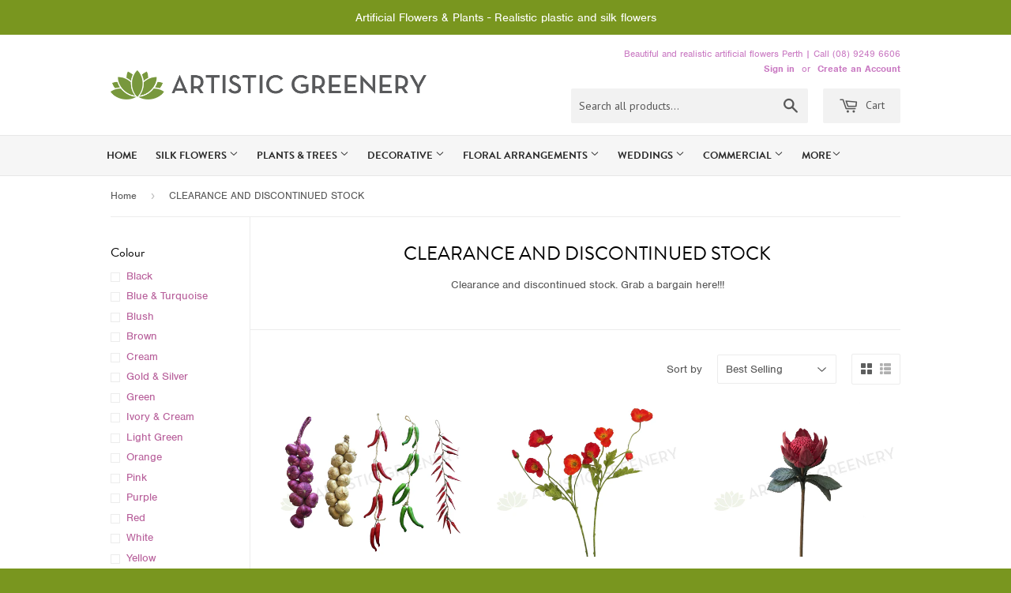

--- FILE ---
content_type: text/html; charset=utf-8
request_url: https://www.artisticgreenery.com.au/collections/clearance-and-discontinued-stock
body_size: 34435
content:
<!doctype html>
<!--[if lt IE 7]><html class="no-js lt-ie9 lt-ie8 lt-ie7" lang="en"> <![endif]-->
<!--[if IE 7]><html class="no-js lt-ie9 lt-ie8" lang="en"> <![endif]-->
<!--[if IE 8]><html class="no-js lt-ie9" lang="en"> <![endif]-->
<!--[if IE 9 ]><html class="ie9 no-js"> <![endif]-->
<!--[if (gt IE 9)|!(IE)]><!--> <html class="no-touch no-js"> <!--<![endif]-->
<head><!-- SEOAnt Speed Up Script --><script>
const AllowUrlArray_SEOAnt = ['cdn.nfcube.com', 'cdnv2.mycustomizer.com'];
const ForbidUrlArray_SEOAnt = [];
window.WhiteUrlArray_SEOAnt = AllowUrlArray_SEOAnt.map(src => new RegExp(src, 'i'));
window.BlackUrlArray_SEOAnt = ForbidUrlArray_SEOAnt.map(src => new RegExp(src, 'i'));
</script>
<script>
// Limit output
class AllowJsPlugin{constructor(e){const attrArr=["default","defer","async"];this.listener=this.handleListener.bind(this,e),this.jsArr=[],this.attribute=attrArr.reduce(((e,t)=>({...e,[t]:[]})),{});const t=this;e.forEach((e=>window.addEventListener(e,t.listener,{passive:!0})))}handleListener(e){const t=this;return e.forEach((e=>window.removeEventListener(e,t.listener))),"complete"===document.readyState?this.handleDOM():document.addEventListener("readystatechange",(e=>{if("complete"===e.target.readyState)return setTimeout(t.handleDOM.bind(t),1)}))}async handleDOM(){this.pauseEvent(),this.pauseJQuery(),this.getScripts(),this.beforeScripts();for(const e of Object.keys(this.attribute))await this.changeScripts(this.attribute[e]);for(const e of["DOMContentLoaded","readystatechange"])await this.requestRedraw(),document.dispatchEvent(new Event("allowJS-"+e));document.lightJSonreadystatechange&&document.lightJSonreadystatechange();for(const e of["DOMContentLoaded","load"])await this.requestRedraw(),window.dispatchEvent(new Event("allowJS-"+e));await this.requestRedraw(),window.lightJSonload&&window.lightJSonload(),await this.requestRedraw(),this.jsArr.forEach((e=>e(window).trigger("allowJS-jquery-load"))),window.dispatchEvent(new Event("allowJS-pageshow")),await this.requestRedraw(),window.lightJSonpageshow&&window.lightJSonpageshow()}async requestRedraw(){return new Promise((e=>requestAnimationFrame(e)))}getScripts(){document.querySelectorAll("script[type=AllowJs]").forEach((e=>{e.hasAttribute("src")?e.hasAttribute("async")&&e.async?this.attribute.async.push(e):e.hasAttribute("defer")&&e.defer?this.attribute.defer.push(e):this.attribute.default.push(e):this.attribute.default.push(e)}))}beforeScripts(){const e=this,t=Object.keys(this.attribute).reduce(((t,n)=>[...t,...e.attribute[n]]),[]),n=document.createDocumentFragment();t.forEach((e=>{const t=e.getAttribute("src");if(!t)return;const s=document.createElement("link");s.href=t,s.rel="preload",s.as="script",n.appendChild(s)})),document.head.appendChild(n)}async changeScripts(e){let t;for(;t=e.shift();)await this.requestRedraw(),new Promise((e=>{const n=document.createElement("script");[...t.attributes].forEach((e=>{"type"!==e.nodeName&&n.setAttribute(e.nodeName,e.nodeValue)})),t.hasAttribute("src")?(n.addEventListener("load",e),n.addEventListener("error",e)):(n.text=t.text,e()),t.parentNode.replaceChild(n,t)}))}pauseEvent(){const e={};[{obj:document,name:"DOMContentLoaded"},{obj:window,name:"DOMContentLoaded"},{obj:window,name:"load"},{obj:window,name:"pageshow"},{obj:document,name:"readystatechange"}].map((t=>function(t,n){function s(n){return e[t].list.indexOf(n)>=0?"allowJS-"+n:n}e[t]||(e[t]={list:[n],add:t.addEventListener,remove:t.removeEventListener},t.addEventListener=(...n)=>{n[0]=s(n[0]),e[t].add.apply(t,n)},t.removeEventListener=(...n)=>{n[0]=s(n[0]),e[t].remove.apply(t,n)})}(t.obj,t.name))),[{obj:document,name:"onreadystatechange"},{obj:window,name:"onpageshow"}].map((e=>function(e,t){let n=e[t];Object.defineProperty(e,t,{get:()=>n||function(){},set:s=>{e["allowJS"+t]=n=s}})}(e.obj,e.name)))}pauseJQuery(){const e=this;let t=window.jQuery;Object.defineProperty(window,"jQuery",{get:()=>t,set(n){if(!n||!n.fn||!e.jsArr.includes(n))return void(t=n);n.fn.ready=n.fn.init.prototype.ready=e=>{e.bind(document)(n)};const s=n.fn.on;n.fn.on=n.fn.init.prototype.on=function(...e){if(window!==this[0])return s.apply(this,e),this;const t=e=>e.split(" ").map((e=>"load"===e||0===e.indexOf("load.")?"allowJS-jquery-load":e)).join(" ");return"string"==typeof e[0]||e[0]instanceof String?(e[0]=t(e[0]),s.apply(this,e),this):("object"==typeof e[0]&&Object.keys(e[0]).forEach((n=>{delete Object.assign(e[0],{[t(n)]:e[0][n]})[n]})),s.apply(this,e),this)},e.jsArr.push(n),t=n}})}}new AllowJsPlugin(["keydown","wheel","mouseenter","mousemove","mouseleave","touchstart","touchmove","touchend"]);
</script>
<script>
"use strict";function SEOAnt_toConsumableArray(t){if(Array.isArray(t)){for(var e=0,r=Array(t.length);e<t.length;e++)r[e]=t[e];return r}return Array.from(t)}function _0x960a(t,e){var r=_0x3840();return(_0x960a=function(t,e){return t-=247,r[t]})(t,e)}function _0x3840(){var t=["defineProperties","application/javascript","preventDefault","4990555yeBSbh","addEventListener","set","setAttribute","bind","getAttribute","parentElement","WhiteUrlArray_SEOAnt","listener","toString","toLowerCase","every","touchend","SEOAnt scripts can't be lazy loaded","keydown","touchstart","removeChild","length","58IusxNw","BlackUrlArray_SEOAnt","observe","name","value","documentElement","wheel","warn","whitelist","map","tagName","402345HpbWDN","getOwnPropertyDescriptor","head","type","touchmove","removeEventListener","8160iwggKQ","call","beforescriptexecute","some","string","options","push","appendChild","blacklisted","querySelectorAll","5339295FeRgGa","4OtFDAr","filter","57211uwpiMx","nodeType","createElement","src","13296210cxmbJp",'script[type="',"1744290Faeint","test","forEach","script","blacklist","attributes","get","$&","744DdtCNR"];return(_0x3840=function(){return t})()}var _extends=Object.assign||function(t){for(var e=1;e<arguments.length;e++){var r=arguments[e];for(var n in r)Object.prototype.hasOwnProperty.call(r,n)&&(t[n]=r[n])}return t},_slicedToArray=function(){function t(t,e){var r=[],n=!0,o=!1,i=void 0;try{for(var a,c=t[Symbol.iterator]();!(n=(a=c.next()).done)&&(r.push(a.value),!e||r.length!==e);n=!0);}catch(t){o=!0,i=t}finally{try{!n&&c.return&&c.return()}finally{if(o)throw i}}return r}return function(e,r){if(Array.isArray(e))return e;if(Symbol.iterator in Object(e))return t(e,r);throw new TypeError("Invalid attempt to destructure non-iterable instance")}}(),_typeof="function"==typeof Symbol&&"symbol"==typeof Symbol.iterator?function(t){return typeof t}:function(t){return t&&"function"==typeof Symbol&&t.constructor===Symbol&&t!==Symbol.prototype?"symbol":typeof t};(function(t,e){for(var r=_0x960a,n=t();[];)try{if(531094===parseInt(r(306))/1+-parseInt(r(295))/2*(parseInt(r(312))/3)+-parseInt(r(257))/4*(parseInt(r(277))/5)+-parseInt(r(265))/6+-parseInt(r(259))/7*(-parseInt(r(273))/8)+-parseInt(r(256))/9+parseInt(r(263))/10)break;n.push(n.shift())}catch(t){n.push(n.shift())}})(_0x3840),function(){var t=_0x960a,e="javascript/blocked",r={blacklist:window[t(296)],whitelist:window[t(284)]},n={blacklisted:[]},o=function(n,o){return n&&(!o||o!==e)&&(!r.blacklist||r[t(269)][t(249)](function(e){return e[t(266)](n)}))&&(!r[t(303)]||r.whitelist[t(288)](function(e){return!e[t(266)](n)}))},i=function(e){var n=t,o=e[n(282)](n(262));return r[n(269)]&&r.blacklist[n(288)](function(t){return!t.test(o)})||r[n(303)]&&r.whitelist[n(249)](function(t){return t[n(266)](o)})},a=new MutationObserver(function(r){for(var i=t,a=0;a<r[i(294)];a++)for(var c=r[a].addedNodes,u=0;u<c.length;u++)!function(t){var r=c[t];if(1===r[i(260)]&&"SCRIPT"===r[i(305)]){var a=r[i(262)],u=r[i(309)];if(o(a,u)){n.blacklisted[i(252)]([r,r.type]),r[i(309)]=e;var s=function t(n){var o=i;r[o(282)](o(309))===e&&n[o(276)](),r[o(311)](o(248),t)};r[i(278)](i(248),s),r[i(283)]&&r[i(283)][i(293)](r)}}}(u)});a[t(297)](document[t(300)],{childList:!![],subtree:!![]});var c=/[|\{}()\[\]^$+*?.]/g,u=function(){for(var o=arguments.length,u=Array(o),s=0;s<o;s++)u[s]=arguments[s];var l=t;u[l(294)]<1?(r[l(269)]=[],r[l(303)]=[]):(r.blacklist&&(r[l(269)]=r.blacklist[l(258)](function(t){return u[l(288)](function(e){var r=l;return(void 0===e?"undefined":_typeof(e))===r(250)?!t.test(e):e instanceof RegExp?t.toString()!==e.toString():void 0})})),r[l(303)]&&(r[l(303)]=[].concat(SEOAnt_toConsumableArray(r[l(303)]),SEOAnt_toConsumableArray(u.map(function(t){var e=l;if("string"==typeof t){var n=t.replace(c,e(272)),o=".*"+n+".*";if(r[e(303)][e(288)](function(t){return t[e(286)]()!==o[e(286)]()}))return new RegExp(o)}else if(t instanceof RegExp&&r[e(303)][e(288)](function(r){return r[e(286)]()!==t.toString()}))return t;return null})[l(258)](Boolean)))));for(var f=document[l(255)](l(264)+e+'"]'),p=0;p<f[l(294)];p++){var y=f[p];i(y)&&(n[l(254)][l(252)]([y,l(275)]),y[l(283)][l(293)](y))}var v=0;[].concat(SEOAnt_toConsumableArray(n[l(254)]))[l(267)](function(t,e){var r=_slicedToArray(t,2),o=r[0],a=r[1],c=l;if(i(o)){for(var u=document.createElement("script"),s=0;s<o.attributes.length;s++){var f=o[c(270)][s];f[c(298)]!==c(262)&&f.name!==c(309)&&u.setAttribute(f.name,o.attributes[s][c(299)])}u[c(280)](c(262),o[c(262)]),u.setAttribute("type",a||c(275)),document[c(308)][c(253)](u),n[c(254)].splice(e-v,1),v++}}),r[l(269)]&&r.blacklist.length<1&&a.disconnect()},s=document.createElement,l={src:Object[t(307)](HTMLScriptElement.prototype,t(262)),type:Object[t(307)](HTMLScriptElement.prototype,t(309))};document[t(261)]=function(){for(var r=t,n=arguments.length,i=Array(n),a=0;a<n;a++)i[a]=arguments[a];if(i[0][r(287)]()!==r(268))return s[r(281)](document).apply(void 0,i);var c=s.bind(document).apply(void 0,i);try{Object[r(274)](c,{src:_extends({},l[r(262)],{set:function(t){var n=r;o(t,c[n(309)])&&l.type[n(279)][n(247)](this,e),l[n(262)][n(279)].call(this,t)}}),type:_extends({},l[r(309)],{get:function(){var t=r,n=l[t(309)][t(271)][t(247)](this);return n===e||o(this[t(262)],n)?null:n},set:function(t){var n=r,i=o(c[n(262)],c[n(309)])?e:t;l.type[n(279)][n(247)](this,i)}})}),c.setAttribute=function(t,e){var n=r;t===n(309)||t===n(262)?c[t]=e:HTMLScriptElement.prototype[n(280)][n(247)](c,t,e)}}catch(t){console[r(302)](r(290),t)}return c},[t(291),"mousemove",t(289),t(310),t(292),t(301)][t(304)](function(t){return{type:t,listener:function(){return u()},options:{passive:!![]}}}).forEach(function(e){var r=t;document[r(278)](e[r(309)],e[r(285)],e[r(251)])})}();
</script>
<!-- /SEOAnt Speed Up Script -->

  <!-- Basic page needs ================================================== -->
  <meta charset="utf-8">
  <meta http-equiv="X-UA-Compatible" content="IE=edge,chrome=1">

  
  <link rel="shortcut icon" href="//www.artisticgreenery.com.au/cdn/shop/t/7/assets/favicon.png?v=96836499375195515371754890509" type="image/png" />
  

  <!-- Title and description ================================================== -->
  <title>
  CLEARANCE AND DISCONTINUED STOCK &ndash; Artistic Greenery
  </title>

  
  <meta name="description" content="Clearance and discontinued stock. Grab a bargain here!!!">
  

  <!-- Product meta ================================================== -->
  
  <meta property="og:type" content="website">
  <meta property="og:title" content="CLEARANCE AND DISCONTINUED STOCK">
  
  <meta property="og:image" content="http://www.artisticgreenery.com.au/cdn/shop/t/7/assets/logo.png?v=87843450740437672751443668662">
  <meta property="og:image:secure_url" content="https://www.artisticgreenery.com.au/cdn/shop/t/7/assets/logo.png?v=87843450740437672751443668662">
  


  <meta property="og:description" content="Clearance and discontinued stock. Grab a bargain here!!!">

  <meta property="og:url" content="https://www.artisticgreenery.com.au/collections/clearance-and-discontinued-stock">
  <meta property="og:site_name" content="Artistic Greenery">

  

<meta name="twitter:card" content="summary">




  <!-- Helpers ================================================== -->
  <link rel="canonical" href="https://www.artisticgreenery.com.au/collections/clearance-and-discontinued-stock">
  <meta name="viewport" content="width=device-width,initial-scale=1">

  

  <!-- CSS ================================================== -->
  <link href="//www.artisticgreenery.com.au/cdn/shop/t/7/assets/timber.scss.css?v=111467845971866826581757059139" rel="stylesheet" type="text/css" media="all" />
  <link href="//www.artisticgreenery.com.au/cdn/shop/t/7/assets/custom.scss.css?v=106697853599150893031443668661" rel="stylesheet" type="text/css" media="all" />
  

  
    
    
    <link href="//fonts.googleapis.com/css?family=Ubuntu:400" rel="stylesheet" type="text/css" media="all" />
  


  
    
    
    <link href="//fonts.googleapis.com/css?family=PT+Sans:400" rel="stylesheet" type="text/css" media="all" />
  



  <!-- Header hook for plugins ================================================== -->
  <script>window.performance && window.performance.mark && window.performance.mark('shopify.content_for_header.start');</script><meta name="google-site-verification" content="UwIxupbCPfID2pSFSpBkG-5hixkRIj8DLJ0rSiHrrkI">
<meta id="shopify-digital-wallet" name="shopify-digital-wallet" content="/9386268/digital_wallets/dialog">
<meta name="shopify-checkout-api-token" content="f8d8bf60f0de1a119fdf498773723e88">
<meta id="in-context-paypal-metadata" data-shop-id="9386268" data-venmo-supported="false" data-environment="production" data-locale="en_US" data-paypal-v4="true" data-currency="AUD">
<link rel="alternate" type="application/atom+xml" title="Feed" href="/collections/clearance-and-discontinued-stock.atom" />
<link rel="next" href="/collections/clearance-and-discontinued-stock?page=2">
<link rel="alternate" type="application/json+oembed" href="https://www.artisticgreenery.com.au/collections/clearance-and-discontinued-stock.oembed">
<script async="async" src="/checkouts/internal/preloads.js?locale=en-AU"></script>
<link rel="preconnect" href="https://shop.app" crossorigin="anonymous">
<script async="async" src="https://shop.app/checkouts/internal/preloads.js?locale=en-AU&shop_id=9386268" crossorigin="anonymous"></script>
<script id="apple-pay-shop-capabilities" type="application/json">{"shopId":9386268,"countryCode":"AU","currencyCode":"AUD","merchantCapabilities":["supports3DS"],"merchantId":"gid:\/\/shopify\/Shop\/9386268","merchantName":"Artistic Greenery","requiredBillingContactFields":["postalAddress","email","phone"],"requiredShippingContactFields":["postalAddress","email","phone"],"shippingType":"shipping","supportedNetworks":["visa","masterCard","amex","jcb"],"total":{"type":"pending","label":"Artistic Greenery","amount":"1.00"},"shopifyPaymentsEnabled":true,"supportsSubscriptions":true}</script>
<script id="shopify-features" type="application/json">{"accessToken":"f8d8bf60f0de1a119fdf498773723e88","betas":["rich-media-storefront-analytics"],"domain":"www.artisticgreenery.com.au","predictiveSearch":true,"shopId":9386268,"locale":"en"}</script>
<script>var Shopify = Shopify || {};
Shopify.shop = "artistic-greenery-2.myshopify.com";
Shopify.locale = "en";
Shopify.currency = {"active":"AUD","rate":"1.0"};
Shopify.country = "AU";
Shopify.theme = {"name":"Copy of Supply","id":46734661,"schema_name":null,"schema_version":null,"theme_store_id":null,"role":"main"};
Shopify.theme.handle = "null";
Shopify.theme.style = {"id":null,"handle":null};
Shopify.cdnHost = "www.artisticgreenery.com.au/cdn";
Shopify.routes = Shopify.routes || {};
Shopify.routes.root = "/";</script>
<script type="module">!function(o){(o.Shopify=o.Shopify||{}).modules=!0}(window);</script>
<script>!function(o){function n(){var o=[];function n(){o.push(Array.prototype.slice.apply(arguments))}return n.q=o,n}var t=o.Shopify=o.Shopify||{};t.loadFeatures=n(),t.autoloadFeatures=n()}(window);</script>
<script>
  window.ShopifyPay = window.ShopifyPay || {};
  window.ShopifyPay.apiHost = "shop.app\/pay";
  window.ShopifyPay.redirectState = null;
</script>
<script id="shop-js-analytics" type="application/json">{"pageType":"collection"}</script>
<script defer="defer" async type="module" src="//www.artisticgreenery.com.au/cdn/shopifycloud/shop-js/modules/v2/client.init-shop-cart-sync_IZsNAliE.en.esm.js"></script>
<script defer="defer" async type="module" src="//www.artisticgreenery.com.au/cdn/shopifycloud/shop-js/modules/v2/chunk.common_0OUaOowp.esm.js"></script>
<script type="module">
  await import("//www.artisticgreenery.com.au/cdn/shopifycloud/shop-js/modules/v2/client.init-shop-cart-sync_IZsNAliE.en.esm.js");
await import("//www.artisticgreenery.com.au/cdn/shopifycloud/shop-js/modules/v2/chunk.common_0OUaOowp.esm.js");

  window.Shopify.SignInWithShop?.initShopCartSync?.({"fedCMEnabled":true,"windoidEnabled":true});

</script>
<script>
  window.Shopify = window.Shopify || {};
  if (!window.Shopify.featureAssets) window.Shopify.featureAssets = {};
  window.Shopify.featureAssets['shop-js'] = {"shop-cart-sync":["modules/v2/client.shop-cart-sync_DLOhI_0X.en.esm.js","modules/v2/chunk.common_0OUaOowp.esm.js"],"init-fed-cm":["modules/v2/client.init-fed-cm_C6YtU0w6.en.esm.js","modules/v2/chunk.common_0OUaOowp.esm.js"],"shop-button":["modules/v2/client.shop-button_BCMx7GTG.en.esm.js","modules/v2/chunk.common_0OUaOowp.esm.js"],"shop-cash-offers":["modules/v2/client.shop-cash-offers_BT26qb5j.en.esm.js","modules/v2/chunk.common_0OUaOowp.esm.js","modules/v2/chunk.modal_CGo_dVj3.esm.js"],"init-windoid":["modules/v2/client.init-windoid_B9PkRMql.en.esm.js","modules/v2/chunk.common_0OUaOowp.esm.js"],"init-shop-email-lookup-coordinator":["modules/v2/client.init-shop-email-lookup-coordinator_DZkqjsbU.en.esm.js","modules/v2/chunk.common_0OUaOowp.esm.js"],"shop-toast-manager":["modules/v2/client.shop-toast-manager_Di2EnuM7.en.esm.js","modules/v2/chunk.common_0OUaOowp.esm.js"],"shop-login-button":["modules/v2/client.shop-login-button_BtqW_SIO.en.esm.js","modules/v2/chunk.common_0OUaOowp.esm.js","modules/v2/chunk.modal_CGo_dVj3.esm.js"],"avatar":["modules/v2/client.avatar_BTnouDA3.en.esm.js"],"pay-button":["modules/v2/client.pay-button_CWa-C9R1.en.esm.js","modules/v2/chunk.common_0OUaOowp.esm.js"],"init-shop-cart-sync":["modules/v2/client.init-shop-cart-sync_IZsNAliE.en.esm.js","modules/v2/chunk.common_0OUaOowp.esm.js"],"init-customer-accounts":["modules/v2/client.init-customer-accounts_DenGwJTU.en.esm.js","modules/v2/client.shop-login-button_BtqW_SIO.en.esm.js","modules/v2/chunk.common_0OUaOowp.esm.js","modules/v2/chunk.modal_CGo_dVj3.esm.js"],"init-shop-for-new-customer-accounts":["modules/v2/client.init-shop-for-new-customer-accounts_JdHXxpS9.en.esm.js","modules/v2/client.shop-login-button_BtqW_SIO.en.esm.js","modules/v2/chunk.common_0OUaOowp.esm.js","modules/v2/chunk.modal_CGo_dVj3.esm.js"],"init-customer-accounts-sign-up":["modules/v2/client.init-customer-accounts-sign-up_D6__K_p8.en.esm.js","modules/v2/client.shop-login-button_BtqW_SIO.en.esm.js","modules/v2/chunk.common_0OUaOowp.esm.js","modules/v2/chunk.modal_CGo_dVj3.esm.js"],"checkout-modal":["modules/v2/client.checkout-modal_C_ZQDY6s.en.esm.js","modules/v2/chunk.common_0OUaOowp.esm.js","modules/v2/chunk.modal_CGo_dVj3.esm.js"],"shop-follow-button":["modules/v2/client.shop-follow-button_XetIsj8l.en.esm.js","modules/v2/chunk.common_0OUaOowp.esm.js","modules/v2/chunk.modal_CGo_dVj3.esm.js"],"lead-capture":["modules/v2/client.lead-capture_DvA72MRN.en.esm.js","modules/v2/chunk.common_0OUaOowp.esm.js","modules/v2/chunk.modal_CGo_dVj3.esm.js"],"shop-login":["modules/v2/client.shop-login_ClXNxyh6.en.esm.js","modules/v2/chunk.common_0OUaOowp.esm.js","modules/v2/chunk.modal_CGo_dVj3.esm.js"],"payment-terms":["modules/v2/client.payment-terms_CNlwjfZz.en.esm.js","modules/v2/chunk.common_0OUaOowp.esm.js","modules/v2/chunk.modal_CGo_dVj3.esm.js"]};
</script>
<script>(function() {
  var isLoaded = false;
  function asyncLoad() {
    if (isLoaded) return;
    isLoaded = true;
    var urls = ["\/\/www.powr.io\/powr.js?powr-token=artistic-greenery-2.myshopify.com\u0026external-type=shopify\u0026shop=artistic-greenery-2.myshopify.com","\/\/www.powr.io\/powr.js?powr-token=artistic-greenery-2.myshopify.com\u0026external-type=shopify\u0026shop=artistic-greenery-2.myshopify.com","https:\/\/str.rise-ai.com\/?shop=artistic-greenery-2.myshopify.com","https:\/\/strn.rise-ai.com\/?shop=artistic-greenery-2.myshopify.com","\/\/www.powr.io\/powr.js?powr-token=artistic-greenery-2.myshopify.com\u0026external-type=shopify\u0026shop=artistic-greenery-2.myshopify.com","https:\/\/script.pop-convert.com\/new-micro\/production.pc.min.js?unique_id=artistic-greenery-2.myshopify.com\u0026shop=artistic-greenery-2.myshopify.com","https:\/\/cdn.s3.pop-convert.com\/pcjs.production.min.js?unique_id=artistic-greenery-2.myshopify.com\u0026shop=artistic-greenery-2.myshopify.com"];
    for (var i = 0; i < urls.length; i++) {
      var s = document.createElement('script');
      s.type = 'text/javascript';
      if (AllowUrlArray_SEOAnt.filter(u => urls[i].indexOf(u) > -1).length === 0) s.type = 'AllowJs'; s.async = true;
      s.src = urls[i];
      var x = document.getElementsByTagName('script')[0];
      x.parentNode.insertBefore(s, x);
    }
  };
  if(window.attachEvent) {
    window.attachEvent('onload', asyncLoad);
  } else {
    window.addEventListener('load', asyncLoad, false);
  }
})();</script>
<script id="__st">var __st={"a":9386268,"offset":28800,"reqid":"bcd70c29-3f1f-4b6f-b3cd-4023ecb9add3-1768547339","pageurl":"www.artisticgreenery.com.au\/collections\/clearance-and-discontinued-stock","u":"b3245836b89e","p":"collection","rtyp":"collection","rid":72047045};</script>
<script>window.ShopifyPaypalV4VisibilityTracking = true;</script>
<script id="captcha-bootstrap">!function(){'use strict';const t='contact',e='account',n='new_comment',o=[[t,t],['blogs',n],['comments',n],[t,'customer']],c=[[e,'customer_login'],[e,'guest_login'],[e,'recover_customer_password'],[e,'create_customer']],r=t=>t.map((([t,e])=>`form[action*='/${t}']:not([data-nocaptcha='true']) input[name='form_type'][value='${e}']`)).join(','),a=t=>()=>t?[...document.querySelectorAll(t)].map((t=>t.form)):[];function s(){const t=[...o],e=r(t);return a(e)}const i='password',u='form_key',d=['recaptcha-v3-token','g-recaptcha-response','h-captcha-response',i],f=()=>{try{return window.sessionStorage}catch{return}},m='__shopify_v',_=t=>t.elements[u];function p(t,e,n=!1){try{const o=window.sessionStorage,c=JSON.parse(o.getItem(e)),{data:r}=function(t){const{data:e,action:n}=t;return t[m]||n?{data:e,action:n}:{data:t,action:n}}(c);for(const[e,n]of Object.entries(r))t.elements[e]&&(t.elements[e].value=n);n&&o.removeItem(e)}catch(o){console.error('form repopulation failed',{error:o})}}const l='form_type',E='cptcha';function T(t){t.dataset[E]=!0}const w=window,h=w.document,L='Shopify',v='ce_forms',y='captcha';let A=!1;((t,e)=>{const n=(g='f06e6c50-85a8-45c8-87d0-21a2b65856fe',I='https://cdn.shopify.com/shopifycloud/storefront-forms-hcaptcha/ce_storefront_forms_captcha_hcaptcha.v1.5.2.iife.js',D={infoText:'Protected by hCaptcha',privacyText:'Privacy',termsText:'Terms'},(t,e,n)=>{const o=w[L][v],c=o.bindForm;if(c)return c(t,g,e,D).then(n);var r;o.q.push([[t,g,e,D],n]),r=I,A||(h.body.append(Object.assign(h.createElement('script'),{id:'captcha-provider',async:!0,src:r})),A=!0)});var g,I,D;w[L]=w[L]||{},w[L][v]=w[L][v]||{},w[L][v].q=[],w[L][y]=w[L][y]||{},w[L][y].protect=function(t,e){n(t,void 0,e),T(t)},Object.freeze(w[L][y]),function(t,e,n,w,h,L){const[v,y,A,g]=function(t,e,n){const i=e?o:[],u=t?c:[],d=[...i,...u],f=r(d),m=r(i),_=r(d.filter((([t,e])=>n.includes(e))));return[a(f),a(m),a(_),s()]}(w,h,L),I=t=>{const e=t.target;return e instanceof HTMLFormElement?e:e&&e.form},D=t=>v().includes(t);t.addEventListener('submit',(t=>{const e=I(t);if(!e)return;const n=D(e)&&!e.dataset.hcaptchaBound&&!e.dataset.recaptchaBound,o=_(e),c=g().includes(e)&&(!o||!o.value);(n||c)&&t.preventDefault(),c&&!n&&(function(t){try{if(!f())return;!function(t){const e=f();if(!e)return;const n=_(t);if(!n)return;const o=n.value;o&&e.removeItem(o)}(t);const e=Array.from(Array(32),(()=>Math.random().toString(36)[2])).join('');!function(t,e){_(t)||t.append(Object.assign(document.createElement('input'),{type:'hidden',name:u})),t.elements[u].value=e}(t,e),function(t,e){const n=f();if(!n)return;const o=[...t.querySelectorAll(`input[type='${i}']`)].map((({name:t})=>t)),c=[...d,...o],r={};for(const[a,s]of new FormData(t).entries())c.includes(a)||(r[a]=s);n.setItem(e,JSON.stringify({[m]:1,action:t.action,data:r}))}(t,e)}catch(e){console.error('failed to persist form',e)}}(e),e.submit())}));const S=(t,e)=>{t&&!t.dataset[E]&&(n(t,e.some((e=>e===t))),T(t))};for(const o of['focusin','change'])t.addEventListener(o,(t=>{const e=I(t);D(e)&&S(e,y())}));const B=e.get('form_key'),M=e.get(l),P=B&&M;t.addEventListener('DOMContentLoaded',(()=>{const t=y();if(P)for(const e of t)e.elements[l].value===M&&p(e,B);[...new Set([...A(),...v().filter((t=>'true'===t.dataset.shopifyCaptcha))])].forEach((e=>S(e,t)))}))}(h,new URLSearchParams(w.location.search),n,t,e,['guest_login'])})(!0,!0)}();</script>
<script integrity="sha256-4kQ18oKyAcykRKYeNunJcIwy7WH5gtpwJnB7kiuLZ1E=" data-source-attribution="shopify.loadfeatures" defer="defer" src="//www.artisticgreenery.com.au/cdn/shopifycloud/storefront/assets/storefront/load_feature-a0a9edcb.js" crossorigin="anonymous"></script>
<script crossorigin="anonymous" defer="defer" src="//www.artisticgreenery.com.au/cdn/shopifycloud/storefront/assets/shopify_pay/storefront-65b4c6d7.js?v=20250812"></script>
<script data-source-attribution="shopify.dynamic_checkout.dynamic.init">var Shopify=Shopify||{};Shopify.PaymentButton=Shopify.PaymentButton||{isStorefrontPortableWallets:!0,init:function(){window.Shopify.PaymentButton.init=function(){};var t=document.createElement("script");t.src="https://www.artisticgreenery.com.au/cdn/shopifycloud/portable-wallets/latest/portable-wallets.en.js",t.type="module",document.head.appendChild(t)}};
</script>
<script data-source-attribution="shopify.dynamic_checkout.buyer_consent">
  function portableWalletsHideBuyerConsent(e){var t=document.getElementById("shopify-buyer-consent"),n=document.getElementById("shopify-subscription-policy-button");t&&n&&(t.classList.add("hidden"),t.setAttribute("aria-hidden","true"),n.removeEventListener("click",e))}function portableWalletsShowBuyerConsent(e){var t=document.getElementById("shopify-buyer-consent"),n=document.getElementById("shopify-subscription-policy-button");t&&n&&(t.classList.remove("hidden"),t.removeAttribute("aria-hidden"),n.addEventListener("click",e))}window.Shopify?.PaymentButton&&(window.Shopify.PaymentButton.hideBuyerConsent=portableWalletsHideBuyerConsent,window.Shopify.PaymentButton.showBuyerConsent=portableWalletsShowBuyerConsent);
</script>
<script data-source-attribution="shopify.dynamic_checkout.cart.bootstrap">document.addEventListener("DOMContentLoaded",(function(){function t(){return document.querySelector("shopify-accelerated-checkout-cart, shopify-accelerated-checkout")}if(t())Shopify.PaymentButton.init();else{new MutationObserver((function(e,n){t()&&(Shopify.PaymentButton.init(),n.disconnect())})).observe(document.body,{childList:!0,subtree:!0})}}));
</script>
<link id="shopify-accelerated-checkout-styles" rel="stylesheet" media="screen" href="https://www.artisticgreenery.com.au/cdn/shopifycloud/portable-wallets/latest/accelerated-checkout-backwards-compat.css" crossorigin="anonymous">
<style id="shopify-accelerated-checkout-cart">
        #shopify-buyer-consent {
  margin-top: 1em;
  display: inline-block;
  width: 100%;
}

#shopify-buyer-consent.hidden {
  display: none;
}

#shopify-subscription-policy-button {
  background: none;
  border: none;
  padding: 0;
  text-decoration: underline;
  font-size: inherit;
  cursor: pointer;
}

#shopify-subscription-policy-button::before {
  box-shadow: none;
}

      </style>

<script>window.performance && window.performance.mark && window.performance.mark('shopify.content_for_header.end');</script>

  

<!--[if lt IE 9]>
<script src="//cdnjs.cloudflare.com/ajax/libs/html5shiv/3.7.2/html5shiv.min.js" type="text/javascript"></script>
<script src="//www.artisticgreenery.com.au/cdn/shop/t/7/assets/respond.min.js?v=52248677837542619231443668663" type="text/javascript"></script>
<link href="//www.artisticgreenery.com.au/cdn/shop/t/7/assets/respond-proxy.html" id="respond-proxy" rel="respond-proxy" />
<link href="//www.artisticgreenery.com.au/search?q=0186bc846b6db0aa92c0388cf052e295" id="respond-redirect" rel="respond-redirect" />
<script src="//www.artisticgreenery.com.au/search?q=0186bc846b6db0aa92c0388cf052e295" type="text/javascript"></script>
<![endif]-->
<!--[if (lte IE 9) ]><script src="//www.artisticgreenery.com.au/cdn/shop/t/7/assets/match-media.min.js?v=159635276924582161481443668662" type="text/javascript"></script><![endif]-->


  
  

  <script src="//ajax.googleapis.com/ajax/libs/jquery/1.11.0/jquery.min.js" type="text/javascript"></script>
  <script src="//www.artisticgreenery.com.au/cdn/shop/t/7/assets/modernizr.min.js?v=26620055551102246001443668662" type="text/javascript"></script>
  
  <!-- Important Owl stylesheet -->
<link rel="stylesheet" href="https://cdnjs.cloudflare.com/ajax/libs/owl-carousel/1.3.3/owl.carousel.min.css">
 
<!-- Default Theme -->
<link rel="stylesheet" href="https://cdnjs.cloudflare.com/ajax/libs/owl-carousel/1.3.3/owl.theme.min.css">
 

 
<!-- Include js plugin -->
<script src="https://cdnjs.cloudflare.com/ajax/libs/owl-carousel/1.3.3/owl.carousel.min.js"></script>
  <script src="https://use.typekit.net/jod2erz.js"></script>
<script>try{Typekit.load({ async: true });}catch(e){}</script>

<!-- BEGIN app block: shopify://apps/seowill-seoant-ai-seo/blocks/seoant-core/8e57283b-dcb0-4f7b-a947-fb5c57a0d59d -->
<!--SEOAnt Core By SEOAnt Teams, v0.1.6 START -->






<!-- SON-LD generated By SEOAnt END -->



<!-- Start : SEOAnt BrokenLink Redirect --><script type="text/javascript">
    !function(t){var e={};function r(n){if(e[n])return e[n].exports;var o=e[n]={i:n,l:!1,exports:{}};return t[n].call(o.exports,o,o.exports,r),o.l=!0,o.exports}r.m=t,r.c=e,r.d=function(t,e,n){r.o(t,e)||Object.defineProperty(t,e,{enumerable:!0,get:n})},r.r=function(t){"undefined"!==typeof Symbol&&Symbol.toStringTag&&Object.defineProperty(t,Symbol.toStringTag,{value:"Module"}),Object.defineProperty(t,"__esModule",{value:!0})},r.t=function(t,e){if(1&e&&(t=r(t)),8&e)return t;if(4&e&&"object"===typeof t&&t&&t.__esModule)return t;var n=Object.create(null);if(r.r(n),Object.defineProperty(n,"default",{enumerable:!0,value:t}),2&e&&"string"!=typeof t)for(var o in t)r.d(n,o,function(e){return t[e]}.bind(null,o));return n},r.n=function(t){var e=t&&t.__esModule?function(){return t.default}:function(){return t};return r.d(e,"a",e),e},r.o=function(t,e){return Object.prototype.hasOwnProperty.call(t,e)},r.p="",r(r.s=11)}([function(t,e,r){"use strict";var n=r(2),o=Object.prototype.toString;function i(t){return"[object Array]"===o.call(t)}function a(t){return"undefined"===typeof t}function u(t){return null!==t&&"object"===typeof t}function s(t){return"[object Function]"===o.call(t)}function c(t,e){if(null!==t&&"undefined"!==typeof t)if("object"!==typeof t&&(t=[t]),i(t))for(var r=0,n=t.length;r<n;r++)e.call(null,t[r],r,t);else for(var o in t)Object.prototype.hasOwnProperty.call(t,o)&&e.call(null,t[o],o,t)}t.exports={isArray:i,isArrayBuffer:function(t){return"[object ArrayBuffer]"===o.call(t)},isBuffer:function(t){return null!==t&&!a(t)&&null!==t.constructor&&!a(t.constructor)&&"function"===typeof t.constructor.isBuffer&&t.constructor.isBuffer(t)},isFormData:function(t){return"undefined"!==typeof FormData&&t instanceof FormData},isArrayBufferView:function(t){return"undefined"!==typeof ArrayBuffer&&ArrayBuffer.isView?ArrayBuffer.isView(t):t&&t.buffer&&t.buffer instanceof ArrayBuffer},isString:function(t){return"string"===typeof t},isNumber:function(t){return"number"===typeof t},isObject:u,isUndefined:a,isDate:function(t){return"[object Date]"===o.call(t)},isFile:function(t){return"[object File]"===o.call(t)},isBlob:function(t){return"[object Blob]"===o.call(t)},isFunction:s,isStream:function(t){return u(t)&&s(t.pipe)},isURLSearchParams:function(t){return"undefined"!==typeof URLSearchParams&&t instanceof URLSearchParams},isStandardBrowserEnv:function(){return("undefined"===typeof navigator||"ReactNative"!==navigator.product&&"NativeScript"!==navigator.product&&"NS"!==navigator.product)&&("undefined"!==typeof window&&"undefined"!==typeof document)},forEach:c,merge:function t(){var e={};function r(r,n){"object"===typeof e[n]&&"object"===typeof r?e[n]=t(e[n],r):e[n]=r}for(var n=0,o=arguments.length;n<o;n++)c(arguments[n],r);return e},deepMerge:function t(){var e={};function r(r,n){"object"===typeof e[n]&&"object"===typeof r?e[n]=t(e[n],r):e[n]="object"===typeof r?t({},r):r}for(var n=0,o=arguments.length;n<o;n++)c(arguments[n],r);return e},extend:function(t,e,r){return c(e,(function(e,o){t[o]=r&&"function"===typeof e?n(e,r):e})),t},trim:function(t){return t.replace(/^\s*/,"").replace(/\s*$/,"")}}},function(t,e,r){t.exports=r(12)},function(t,e,r){"use strict";t.exports=function(t,e){return function(){for(var r=new Array(arguments.length),n=0;n<r.length;n++)r[n]=arguments[n];return t.apply(e,r)}}},function(t,e,r){"use strict";var n=r(0);function o(t){return encodeURIComponent(t).replace(/%40/gi,"@").replace(/%3A/gi,":").replace(/%24/g,"$").replace(/%2C/gi,",").replace(/%20/g,"+").replace(/%5B/gi,"[").replace(/%5D/gi,"]")}t.exports=function(t,e,r){if(!e)return t;var i;if(r)i=r(e);else if(n.isURLSearchParams(e))i=e.toString();else{var a=[];n.forEach(e,(function(t,e){null!==t&&"undefined"!==typeof t&&(n.isArray(t)?e+="[]":t=[t],n.forEach(t,(function(t){n.isDate(t)?t=t.toISOString():n.isObject(t)&&(t=JSON.stringify(t)),a.push(o(e)+"="+o(t))})))})),i=a.join("&")}if(i){var u=t.indexOf("#");-1!==u&&(t=t.slice(0,u)),t+=(-1===t.indexOf("?")?"?":"&")+i}return t}},function(t,e,r){"use strict";t.exports=function(t){return!(!t||!t.__CANCEL__)}},function(t,e,r){"use strict";(function(e){var n=r(0),o=r(19),i={"Content-Type":"application/x-www-form-urlencoded"};function a(t,e){!n.isUndefined(t)&&n.isUndefined(t["Content-Type"])&&(t["Content-Type"]=e)}var u={adapter:function(){var t;return("undefined"!==typeof XMLHttpRequest||"undefined"!==typeof e&&"[object process]"===Object.prototype.toString.call(e))&&(t=r(6)),t}(),transformRequest:[function(t,e){return o(e,"Accept"),o(e,"Content-Type"),n.isFormData(t)||n.isArrayBuffer(t)||n.isBuffer(t)||n.isStream(t)||n.isFile(t)||n.isBlob(t)?t:n.isArrayBufferView(t)?t.buffer:n.isURLSearchParams(t)?(a(e,"application/x-www-form-urlencoded;charset=utf-8"),t.toString()):n.isObject(t)?(a(e,"application/json;charset=utf-8"),JSON.stringify(t)):t}],transformResponse:[function(t){if("string"===typeof t)try{t=JSON.parse(t)}catch(e){}return t}],timeout:0,xsrfCookieName:"XSRF-TOKEN",xsrfHeaderName:"X-XSRF-TOKEN",maxContentLength:-1,validateStatus:function(t){return t>=200&&t<300},headers:{common:{Accept:"application/json, text/plain, */*"}}};n.forEach(["delete","get","head"],(function(t){u.headers[t]={}})),n.forEach(["post","put","patch"],(function(t){u.headers[t]=n.merge(i)})),t.exports=u}).call(this,r(18))},function(t,e,r){"use strict";var n=r(0),o=r(20),i=r(3),a=r(22),u=r(25),s=r(26),c=r(7);t.exports=function(t){return new Promise((function(e,f){var l=t.data,p=t.headers;n.isFormData(l)&&delete p["Content-Type"];var h=new XMLHttpRequest;if(t.auth){var d=t.auth.username||"",m=t.auth.password||"";p.Authorization="Basic "+btoa(d+":"+m)}var y=a(t.baseURL,t.url);if(h.open(t.method.toUpperCase(),i(y,t.params,t.paramsSerializer),!0),h.timeout=t.timeout,h.onreadystatechange=function(){if(h&&4===h.readyState&&(0!==h.status||h.responseURL&&0===h.responseURL.indexOf("file:"))){var r="getAllResponseHeaders"in h?u(h.getAllResponseHeaders()):null,n={data:t.responseType&&"text"!==t.responseType?h.response:h.responseText,status:h.status,statusText:h.statusText,headers:r,config:t,request:h};o(e,f,n),h=null}},h.onabort=function(){h&&(f(c("Request aborted",t,"ECONNABORTED",h)),h=null)},h.onerror=function(){f(c("Network Error",t,null,h)),h=null},h.ontimeout=function(){var e="timeout of "+t.timeout+"ms exceeded";t.timeoutErrorMessage&&(e=t.timeoutErrorMessage),f(c(e,t,"ECONNABORTED",h)),h=null},n.isStandardBrowserEnv()){var v=r(27),g=(t.withCredentials||s(y))&&t.xsrfCookieName?v.read(t.xsrfCookieName):void 0;g&&(p[t.xsrfHeaderName]=g)}if("setRequestHeader"in h&&n.forEach(p,(function(t,e){"undefined"===typeof l&&"content-type"===e.toLowerCase()?delete p[e]:h.setRequestHeader(e,t)})),n.isUndefined(t.withCredentials)||(h.withCredentials=!!t.withCredentials),t.responseType)try{h.responseType=t.responseType}catch(w){if("json"!==t.responseType)throw w}"function"===typeof t.onDownloadProgress&&h.addEventListener("progress",t.onDownloadProgress),"function"===typeof t.onUploadProgress&&h.upload&&h.upload.addEventListener("progress",t.onUploadProgress),t.cancelToken&&t.cancelToken.promise.then((function(t){h&&(h.abort(),f(t),h=null)})),void 0===l&&(l=null),h.send(l)}))}},function(t,e,r){"use strict";var n=r(21);t.exports=function(t,e,r,o,i){var a=new Error(t);return n(a,e,r,o,i)}},function(t,e,r){"use strict";var n=r(0);t.exports=function(t,e){e=e||{};var r={},o=["url","method","params","data"],i=["headers","auth","proxy"],a=["baseURL","url","transformRequest","transformResponse","paramsSerializer","timeout","withCredentials","adapter","responseType","xsrfCookieName","xsrfHeaderName","onUploadProgress","onDownloadProgress","maxContentLength","validateStatus","maxRedirects","httpAgent","httpsAgent","cancelToken","socketPath"];n.forEach(o,(function(t){"undefined"!==typeof e[t]&&(r[t]=e[t])})),n.forEach(i,(function(o){n.isObject(e[o])?r[o]=n.deepMerge(t[o],e[o]):"undefined"!==typeof e[o]?r[o]=e[o]:n.isObject(t[o])?r[o]=n.deepMerge(t[o]):"undefined"!==typeof t[o]&&(r[o]=t[o])})),n.forEach(a,(function(n){"undefined"!==typeof e[n]?r[n]=e[n]:"undefined"!==typeof t[n]&&(r[n]=t[n])}));var u=o.concat(i).concat(a),s=Object.keys(e).filter((function(t){return-1===u.indexOf(t)}));return n.forEach(s,(function(n){"undefined"!==typeof e[n]?r[n]=e[n]:"undefined"!==typeof t[n]&&(r[n]=t[n])})),r}},function(t,e,r){"use strict";function n(t){this.message=t}n.prototype.toString=function(){return"Cancel"+(this.message?": "+this.message:"")},n.prototype.__CANCEL__=!0,t.exports=n},function(t,e,r){t.exports=r(13)},function(t,e,r){t.exports=r(30)},function(t,e,r){var n=function(t){"use strict";var e=Object.prototype,r=e.hasOwnProperty,n="function"===typeof Symbol?Symbol:{},o=n.iterator||"@@iterator",i=n.asyncIterator||"@@asyncIterator",a=n.toStringTag||"@@toStringTag";function u(t,e,r){return Object.defineProperty(t,e,{value:r,enumerable:!0,configurable:!0,writable:!0}),t[e]}try{u({},"")}catch(S){u=function(t,e,r){return t[e]=r}}function s(t,e,r,n){var o=e&&e.prototype instanceof l?e:l,i=Object.create(o.prototype),a=new L(n||[]);return i._invoke=function(t,e,r){var n="suspendedStart";return function(o,i){if("executing"===n)throw new Error("Generator is already running");if("completed"===n){if("throw"===o)throw i;return j()}for(r.method=o,r.arg=i;;){var a=r.delegate;if(a){var u=x(a,r);if(u){if(u===f)continue;return u}}if("next"===r.method)r.sent=r._sent=r.arg;else if("throw"===r.method){if("suspendedStart"===n)throw n="completed",r.arg;r.dispatchException(r.arg)}else"return"===r.method&&r.abrupt("return",r.arg);n="executing";var s=c(t,e,r);if("normal"===s.type){if(n=r.done?"completed":"suspendedYield",s.arg===f)continue;return{value:s.arg,done:r.done}}"throw"===s.type&&(n="completed",r.method="throw",r.arg=s.arg)}}}(t,r,a),i}function c(t,e,r){try{return{type:"normal",arg:t.call(e,r)}}catch(S){return{type:"throw",arg:S}}}t.wrap=s;var f={};function l(){}function p(){}function h(){}var d={};d[o]=function(){return this};var m=Object.getPrototypeOf,y=m&&m(m(T([])));y&&y!==e&&r.call(y,o)&&(d=y);var v=h.prototype=l.prototype=Object.create(d);function g(t){["next","throw","return"].forEach((function(e){u(t,e,(function(t){return this._invoke(e,t)}))}))}function w(t,e){var n;this._invoke=function(o,i){function a(){return new e((function(n,a){!function n(o,i,a,u){var s=c(t[o],t,i);if("throw"!==s.type){var f=s.arg,l=f.value;return l&&"object"===typeof l&&r.call(l,"__await")?e.resolve(l.__await).then((function(t){n("next",t,a,u)}),(function(t){n("throw",t,a,u)})):e.resolve(l).then((function(t){f.value=t,a(f)}),(function(t){return n("throw",t,a,u)}))}u(s.arg)}(o,i,n,a)}))}return n=n?n.then(a,a):a()}}function x(t,e){var r=t.iterator[e.method];if(void 0===r){if(e.delegate=null,"throw"===e.method){if(t.iterator.return&&(e.method="return",e.arg=void 0,x(t,e),"throw"===e.method))return f;e.method="throw",e.arg=new TypeError("The iterator does not provide a 'throw' method")}return f}var n=c(r,t.iterator,e.arg);if("throw"===n.type)return e.method="throw",e.arg=n.arg,e.delegate=null,f;var o=n.arg;return o?o.done?(e[t.resultName]=o.value,e.next=t.nextLoc,"return"!==e.method&&(e.method="next",e.arg=void 0),e.delegate=null,f):o:(e.method="throw",e.arg=new TypeError("iterator result is not an object"),e.delegate=null,f)}function b(t){var e={tryLoc:t[0]};1 in t&&(e.catchLoc=t[1]),2 in t&&(e.finallyLoc=t[2],e.afterLoc=t[3]),this.tryEntries.push(e)}function E(t){var e=t.completion||{};e.type="normal",delete e.arg,t.completion=e}function L(t){this.tryEntries=[{tryLoc:"root"}],t.forEach(b,this),this.reset(!0)}function T(t){if(t){var e=t[o];if(e)return e.call(t);if("function"===typeof t.next)return t;if(!isNaN(t.length)){var n=-1,i=function e(){for(;++n<t.length;)if(r.call(t,n))return e.value=t[n],e.done=!1,e;return e.value=void 0,e.done=!0,e};return i.next=i}}return{next:j}}function j(){return{value:void 0,done:!0}}return p.prototype=v.constructor=h,h.constructor=p,p.displayName=u(h,a,"GeneratorFunction"),t.isGeneratorFunction=function(t){var e="function"===typeof t&&t.constructor;return!!e&&(e===p||"GeneratorFunction"===(e.displayName||e.name))},t.mark=function(t){return Object.setPrototypeOf?Object.setPrototypeOf(t,h):(t.__proto__=h,u(t,a,"GeneratorFunction")),t.prototype=Object.create(v),t},t.awrap=function(t){return{__await:t}},g(w.prototype),w.prototype[i]=function(){return this},t.AsyncIterator=w,t.async=function(e,r,n,o,i){void 0===i&&(i=Promise);var a=new w(s(e,r,n,o),i);return t.isGeneratorFunction(r)?a:a.next().then((function(t){return t.done?t.value:a.next()}))},g(v),u(v,a,"Generator"),v[o]=function(){return this},v.toString=function(){return"[object Generator]"},t.keys=function(t){var e=[];for(var r in t)e.push(r);return e.reverse(),function r(){for(;e.length;){var n=e.pop();if(n in t)return r.value=n,r.done=!1,r}return r.done=!0,r}},t.values=T,L.prototype={constructor:L,reset:function(t){if(this.prev=0,this.next=0,this.sent=this._sent=void 0,this.done=!1,this.delegate=null,this.method="next",this.arg=void 0,this.tryEntries.forEach(E),!t)for(var e in this)"t"===e.charAt(0)&&r.call(this,e)&&!isNaN(+e.slice(1))&&(this[e]=void 0)},stop:function(){this.done=!0;var t=this.tryEntries[0].completion;if("throw"===t.type)throw t.arg;return this.rval},dispatchException:function(t){if(this.done)throw t;var e=this;function n(r,n){return a.type="throw",a.arg=t,e.next=r,n&&(e.method="next",e.arg=void 0),!!n}for(var o=this.tryEntries.length-1;o>=0;--o){var i=this.tryEntries[o],a=i.completion;if("root"===i.tryLoc)return n("end");if(i.tryLoc<=this.prev){var u=r.call(i,"catchLoc"),s=r.call(i,"finallyLoc");if(u&&s){if(this.prev<i.catchLoc)return n(i.catchLoc,!0);if(this.prev<i.finallyLoc)return n(i.finallyLoc)}else if(u){if(this.prev<i.catchLoc)return n(i.catchLoc,!0)}else{if(!s)throw new Error("try statement without catch or finally");if(this.prev<i.finallyLoc)return n(i.finallyLoc)}}}},abrupt:function(t,e){for(var n=this.tryEntries.length-1;n>=0;--n){var o=this.tryEntries[n];if(o.tryLoc<=this.prev&&r.call(o,"finallyLoc")&&this.prev<o.finallyLoc){var i=o;break}}i&&("break"===t||"continue"===t)&&i.tryLoc<=e&&e<=i.finallyLoc&&(i=null);var a=i?i.completion:{};return a.type=t,a.arg=e,i?(this.method="next",this.next=i.finallyLoc,f):this.complete(a)},complete:function(t,e){if("throw"===t.type)throw t.arg;return"break"===t.type||"continue"===t.type?this.next=t.arg:"return"===t.type?(this.rval=this.arg=t.arg,this.method="return",this.next="end"):"normal"===t.type&&e&&(this.next=e),f},finish:function(t){for(var e=this.tryEntries.length-1;e>=0;--e){var r=this.tryEntries[e];if(r.finallyLoc===t)return this.complete(r.completion,r.afterLoc),E(r),f}},catch:function(t){for(var e=this.tryEntries.length-1;e>=0;--e){var r=this.tryEntries[e];if(r.tryLoc===t){var n=r.completion;if("throw"===n.type){var o=n.arg;E(r)}return o}}throw new Error("illegal catch attempt")},delegateYield:function(t,e,r){return this.delegate={iterator:T(t),resultName:e,nextLoc:r},"next"===this.method&&(this.arg=void 0),f}},t}(t.exports);try{regeneratorRuntime=n}catch(o){Function("r","regeneratorRuntime = r")(n)}},function(t,e,r){"use strict";var n=r(0),o=r(2),i=r(14),a=r(8);function u(t){var e=new i(t),r=o(i.prototype.request,e);return n.extend(r,i.prototype,e),n.extend(r,e),r}var s=u(r(5));s.Axios=i,s.create=function(t){return u(a(s.defaults,t))},s.Cancel=r(9),s.CancelToken=r(28),s.isCancel=r(4),s.all=function(t){return Promise.all(t)},s.spread=r(29),t.exports=s,t.exports.default=s},function(t,e,r){"use strict";var n=r(0),o=r(3),i=r(15),a=r(16),u=r(8);function s(t){this.defaults=t,this.interceptors={request:new i,response:new i}}s.prototype.request=function(t){"string"===typeof t?(t=arguments[1]||{}).url=arguments[0]:t=t||{},(t=u(this.defaults,t)).method?t.method=t.method.toLowerCase():this.defaults.method?t.method=this.defaults.method.toLowerCase():t.method="get";var e=[a,void 0],r=Promise.resolve(t);for(this.interceptors.request.forEach((function(t){e.unshift(t.fulfilled,t.rejected)})),this.interceptors.response.forEach((function(t){e.push(t.fulfilled,t.rejected)}));e.length;)r=r.then(e.shift(),e.shift());return r},s.prototype.getUri=function(t){return t=u(this.defaults,t),o(t.url,t.params,t.paramsSerializer).replace(/^\?/,"")},n.forEach(["delete","get","head","options"],(function(t){s.prototype[t]=function(e,r){return this.request(n.merge(r||{},{method:t,url:e}))}})),n.forEach(["post","put","patch"],(function(t){s.prototype[t]=function(e,r,o){return this.request(n.merge(o||{},{method:t,url:e,data:r}))}})),t.exports=s},function(t,e,r){"use strict";var n=r(0);function o(){this.handlers=[]}o.prototype.use=function(t,e){return this.handlers.push({fulfilled:t,rejected:e}),this.handlers.length-1},o.prototype.eject=function(t){this.handlers[t]&&(this.handlers[t]=null)},o.prototype.forEach=function(t){n.forEach(this.handlers,(function(e){null!==e&&t(e)}))},t.exports=o},function(t,e,r){"use strict";var n=r(0),o=r(17),i=r(4),a=r(5);function u(t){t.cancelToken&&t.cancelToken.throwIfRequested()}t.exports=function(t){return u(t),t.headers=t.headers||{},t.data=o(t.data,t.headers,t.transformRequest),t.headers=n.merge(t.headers.common||{},t.headers[t.method]||{},t.headers),n.forEach(["delete","get","head","post","put","patch","common"],(function(e){delete t.headers[e]})),(t.adapter||a.adapter)(t).then((function(e){return u(t),e.data=o(e.data,e.headers,t.transformResponse),e}),(function(e){return i(e)||(u(t),e&&e.response&&(e.response.data=o(e.response.data,e.response.headers,t.transformResponse))),Promise.reject(e)}))}},function(t,e,r){"use strict";var n=r(0);t.exports=function(t,e,r){return n.forEach(r,(function(r){t=r(t,e)})),t}},function(t,e){var r,n,o=t.exports={};function i(){throw new Error("setTimeout has not been defined")}function a(){throw new Error("clearTimeout has not been defined")}function u(t){if(r===setTimeout)return setTimeout(t,0);if((r===i||!r)&&setTimeout)return r=setTimeout,setTimeout(t,0);try{return r(t,0)}catch(e){try{return r.call(null,t,0)}catch(e){return r.call(this,t,0)}}}!function(){try{r="function"===typeof setTimeout?setTimeout:i}catch(t){r=i}try{n="function"===typeof clearTimeout?clearTimeout:a}catch(t){n=a}}();var s,c=[],f=!1,l=-1;function p(){f&&s&&(f=!1,s.length?c=s.concat(c):l=-1,c.length&&h())}function h(){if(!f){var t=u(p);f=!0;for(var e=c.length;e;){for(s=c,c=[];++l<e;)s&&s[l].run();l=-1,e=c.length}s=null,f=!1,function(t){if(n===clearTimeout)return clearTimeout(t);if((n===a||!n)&&clearTimeout)return n=clearTimeout,clearTimeout(t);try{n(t)}catch(e){try{return n.call(null,t)}catch(e){return n.call(this,t)}}}(t)}}function d(t,e){this.fun=t,this.array=e}function m(){}o.nextTick=function(t){var e=new Array(arguments.length-1);if(arguments.length>1)for(var r=1;r<arguments.length;r++)e[r-1]=arguments[r];c.push(new d(t,e)),1!==c.length||f||u(h)},d.prototype.run=function(){this.fun.apply(null,this.array)},o.title="browser",o.browser=!0,o.env={},o.argv=[],o.version="",o.versions={},o.on=m,o.addListener=m,o.once=m,o.off=m,o.removeListener=m,o.removeAllListeners=m,o.emit=m,o.prependListener=m,o.prependOnceListener=m,o.listeners=function(t){return[]},o.binding=function(t){throw new Error("process.binding is not supported")},o.cwd=function(){return"/"},o.chdir=function(t){throw new Error("process.chdir is not supported")},o.umask=function(){return 0}},function(t,e,r){"use strict";var n=r(0);t.exports=function(t,e){n.forEach(t,(function(r,n){n!==e&&n.toUpperCase()===e.toUpperCase()&&(t[e]=r,delete t[n])}))}},function(t,e,r){"use strict";var n=r(7);t.exports=function(t,e,r){var o=r.config.validateStatus;!o||o(r.status)?t(r):e(n("Request failed with status code "+r.status,r.config,null,r.request,r))}},function(t,e,r){"use strict";t.exports=function(t,e,r,n,o){return t.config=e,r&&(t.code=r),t.request=n,t.response=o,t.isAxiosError=!0,t.toJSON=function(){return{message:this.message,name:this.name,description:this.description,number:this.number,fileName:this.fileName,lineNumber:this.lineNumber,columnNumber:this.columnNumber,stack:this.stack,config:this.config,code:this.code}},t}},function(t,e,r){"use strict";var n=r(23),o=r(24);t.exports=function(t,e){return t&&!n(e)?o(t,e):e}},function(t,e,r){"use strict";t.exports=function(t){return/^([a-z][a-z\d\+\-\.]*:)?\/\//i.test(t)}},function(t,e,r){"use strict";t.exports=function(t,e){return e?t.replace(/\/+$/,"")+"/"+e.replace(/^\/+/,""):t}},function(t,e,r){"use strict";var n=r(0),o=["age","authorization","content-length","content-type","etag","expires","from","host","if-modified-since","if-unmodified-since","last-modified","location","max-forwards","proxy-authorization","referer","retry-after","user-agent"];t.exports=function(t){var e,r,i,a={};return t?(n.forEach(t.split("\n"),(function(t){if(i=t.indexOf(":"),e=n.trim(t.substr(0,i)).toLowerCase(),r=n.trim(t.substr(i+1)),e){if(a[e]&&o.indexOf(e)>=0)return;a[e]="set-cookie"===e?(a[e]?a[e]:[]).concat([r]):a[e]?a[e]+", "+r:r}})),a):a}},function(t,e,r){"use strict";var n=r(0);t.exports=n.isStandardBrowserEnv()?function(){var t,e=/(msie|trident)/i.test(navigator.userAgent),r=document.createElement("a");function o(t){var n=t;return e&&(r.setAttribute("href",n),n=r.href),r.setAttribute("href",n),{href:r.href,protocol:r.protocol?r.protocol.replace(/:$/,""):"",host:r.host,search:r.search?r.search.replace(/^\?/,""):"",hash:r.hash?r.hash.replace(/^#/,""):"",hostname:r.hostname,port:r.port,pathname:"/"===r.pathname.charAt(0)?r.pathname:"/"+r.pathname}}return t=o(window.location.href),function(e){var r=n.isString(e)?o(e):e;return r.protocol===t.protocol&&r.host===t.host}}():function(){return!0}},function(t,e,r){"use strict";var n=r(0);t.exports=n.isStandardBrowserEnv()?{write:function(t,e,r,o,i,a){var u=[];u.push(t+"="+encodeURIComponent(e)),n.isNumber(r)&&u.push("expires="+new Date(r).toGMTString()),n.isString(o)&&u.push("path="+o),n.isString(i)&&u.push("domain="+i),!0===a&&u.push("secure"),document.cookie=u.join("; ")},read:function(t){var e=document.cookie.match(new RegExp("(^|;\\s*)("+t+")=([^;]*)"));return e?decodeURIComponent(e[3]):null},remove:function(t){this.write(t,"",Date.now()-864e5)}}:{write:function(){},read:function(){return null},remove:function(){}}},function(t,e,r){"use strict";var n=r(9);function o(t){if("function"!==typeof t)throw new TypeError("executor must be a function.");var e;this.promise=new Promise((function(t){e=t}));var r=this;t((function(t){r.reason||(r.reason=new n(t),e(r.reason))}))}o.prototype.throwIfRequested=function(){if(this.reason)throw this.reason},o.source=function(){var t;return{token:new o((function(e){t=e})),cancel:t}},t.exports=o},function(t,e,r){"use strict";t.exports=function(t){return function(e){return t.apply(null,e)}}},function(t,e,r){"use strict";r.r(e);var n=r(1),o=r.n(n);function i(t,e,r,n,o,i,a){try{var u=t[i](a),s=u.value}catch(c){return void r(c)}u.done?e(s):Promise.resolve(s).then(n,o)}function a(t){return function(){var e=this,r=arguments;return new Promise((function(n,o){var a=t.apply(e,r);function u(t){i(a,n,o,u,s,"next",t)}function s(t){i(a,n,o,u,s,"throw",t)}u(void 0)}))}}var u=r(10),s=r.n(u);var c=function(t){return function(t){var e=arguments.length>1&&void 0!==arguments[1]?arguments[1]:{},r=arguments.length>2&&void 0!==arguments[2]?arguments[2]:"GET";return r=r.toUpperCase(),new Promise((function(n){var o;"GET"===r&&(o=s.a.get(t,{params:e})),o.then((function(t){n(t.data)}))}))}("https://api-app.seoant.com/api/v1/receive_id",t,"GET")};function f(){return(f=a(o.a.mark((function t(e,r,n){var i;return o.a.wrap((function(t){for(;;)switch(t.prev=t.next){case 0:return i={shop:e,code:r,seogid:n},t.next=3,c(i);case 3:t.sent;case 4:case"end":return t.stop()}}),t)})))).apply(this,arguments)}var l=window.location.href;if(-1!=l.indexOf("seogid")){var p=l.split("seogid");if(void 0!=p[1]){var h=window.location.pathname+window.location.search;window.history.pushState({},0,h),function(t,e,r){f.apply(this,arguments)}("artistic-greenery-2.myshopify.com","",p[1])}}}]);
</script><!-- END : SEOAnt BrokenLink Redirect -->

<!-- Added By SEOAnt AMP. v0.0.1, START --><!-- Added By SEOAnt AMP END -->

<!-- Instant Page START --><!-- Instant Page END -->


<!-- Google search console START v1.0 --><!-- Google search console END v1.0 -->

<!-- Lazy Loading START --><!-- Lazy Loading END -->



<!-- Video Lazy START --><!-- Video Lazy END -->

<!--  SEOAnt Core End -->

<!-- END app block --><link href="https://monorail-edge.shopifysvc.com" rel="dns-prefetch">
<script>(function(){if ("sendBeacon" in navigator && "performance" in window) {try {var session_token_from_headers = performance.getEntriesByType('navigation')[0].serverTiming.find(x => x.name == '_s').description;} catch {var session_token_from_headers = undefined;}var session_cookie_matches = document.cookie.match(/_shopify_s=([^;]*)/);var session_token_from_cookie = session_cookie_matches && session_cookie_matches.length === 2 ? session_cookie_matches[1] : "";var session_token = session_token_from_headers || session_token_from_cookie || "";function handle_abandonment_event(e) {var entries = performance.getEntries().filter(function(entry) {return /monorail-edge.shopifysvc.com/.test(entry.name);});if (!window.abandonment_tracked && entries.length === 0) {window.abandonment_tracked = true;var currentMs = Date.now();var navigation_start = performance.timing.navigationStart;var payload = {shop_id: 9386268,url: window.location.href,navigation_start,duration: currentMs - navigation_start,session_token,page_type: "collection"};window.navigator.sendBeacon("https://monorail-edge.shopifysvc.com/v1/produce", JSON.stringify({schema_id: "online_store_buyer_site_abandonment/1.1",payload: payload,metadata: {event_created_at_ms: currentMs,event_sent_at_ms: currentMs}}));}}window.addEventListener('pagehide', handle_abandonment_event);}}());</script>
<script id="web-pixels-manager-setup">(function e(e,d,r,n,o){if(void 0===o&&(o={}),!Boolean(null===(a=null===(i=window.Shopify)||void 0===i?void 0:i.analytics)||void 0===a?void 0:a.replayQueue)){var i,a;window.Shopify=window.Shopify||{};var t=window.Shopify;t.analytics=t.analytics||{};var s=t.analytics;s.replayQueue=[],s.publish=function(e,d,r){return s.replayQueue.push([e,d,r]),!0};try{self.performance.mark("wpm:start")}catch(e){}var l=function(){var e={modern:/Edge?\/(1{2}[4-9]|1[2-9]\d|[2-9]\d{2}|\d{4,})\.\d+(\.\d+|)|Firefox\/(1{2}[4-9]|1[2-9]\d|[2-9]\d{2}|\d{4,})\.\d+(\.\d+|)|Chrom(ium|e)\/(9{2}|\d{3,})\.\d+(\.\d+|)|(Maci|X1{2}).+ Version\/(15\.\d+|(1[6-9]|[2-9]\d|\d{3,})\.\d+)([,.]\d+|)( \(\w+\)|)( Mobile\/\w+|) Safari\/|Chrome.+OPR\/(9{2}|\d{3,})\.\d+\.\d+|(CPU[ +]OS|iPhone[ +]OS|CPU[ +]iPhone|CPU IPhone OS|CPU iPad OS)[ +]+(15[._]\d+|(1[6-9]|[2-9]\d|\d{3,})[._]\d+)([._]\d+|)|Android:?[ /-](13[3-9]|1[4-9]\d|[2-9]\d{2}|\d{4,})(\.\d+|)(\.\d+|)|Android.+Firefox\/(13[5-9]|1[4-9]\d|[2-9]\d{2}|\d{4,})\.\d+(\.\d+|)|Android.+Chrom(ium|e)\/(13[3-9]|1[4-9]\d|[2-9]\d{2}|\d{4,})\.\d+(\.\d+|)|SamsungBrowser\/([2-9]\d|\d{3,})\.\d+/,legacy:/Edge?\/(1[6-9]|[2-9]\d|\d{3,})\.\d+(\.\d+|)|Firefox\/(5[4-9]|[6-9]\d|\d{3,})\.\d+(\.\d+|)|Chrom(ium|e)\/(5[1-9]|[6-9]\d|\d{3,})\.\d+(\.\d+|)([\d.]+$|.*Safari\/(?![\d.]+ Edge\/[\d.]+$))|(Maci|X1{2}).+ Version\/(10\.\d+|(1[1-9]|[2-9]\d|\d{3,})\.\d+)([,.]\d+|)( \(\w+\)|)( Mobile\/\w+|) Safari\/|Chrome.+OPR\/(3[89]|[4-9]\d|\d{3,})\.\d+\.\d+|(CPU[ +]OS|iPhone[ +]OS|CPU[ +]iPhone|CPU IPhone OS|CPU iPad OS)[ +]+(10[._]\d+|(1[1-9]|[2-9]\d|\d{3,})[._]\d+)([._]\d+|)|Android:?[ /-](13[3-9]|1[4-9]\d|[2-9]\d{2}|\d{4,})(\.\d+|)(\.\d+|)|Mobile Safari.+OPR\/([89]\d|\d{3,})\.\d+\.\d+|Android.+Firefox\/(13[5-9]|1[4-9]\d|[2-9]\d{2}|\d{4,})\.\d+(\.\d+|)|Android.+Chrom(ium|e)\/(13[3-9]|1[4-9]\d|[2-9]\d{2}|\d{4,})\.\d+(\.\d+|)|Android.+(UC? ?Browser|UCWEB|U3)[ /]?(15\.([5-9]|\d{2,})|(1[6-9]|[2-9]\d|\d{3,})\.\d+)\.\d+|SamsungBrowser\/(5\.\d+|([6-9]|\d{2,})\.\d+)|Android.+MQ{2}Browser\/(14(\.(9|\d{2,})|)|(1[5-9]|[2-9]\d|\d{3,})(\.\d+|))(\.\d+|)|K[Aa][Ii]OS\/(3\.\d+|([4-9]|\d{2,})\.\d+)(\.\d+|)/},d=e.modern,r=e.legacy,n=navigator.userAgent;return n.match(d)?"modern":n.match(r)?"legacy":"unknown"}(),u="modern"===l?"modern":"legacy",c=(null!=n?n:{modern:"",legacy:""})[u],f=function(e){return[e.baseUrl,"/wpm","/b",e.hashVersion,"modern"===e.buildTarget?"m":"l",".js"].join("")}({baseUrl:d,hashVersion:r,buildTarget:u}),m=function(e){var d=e.version,r=e.bundleTarget,n=e.surface,o=e.pageUrl,i=e.monorailEndpoint;return{emit:function(e){var a=e.status,t=e.errorMsg,s=(new Date).getTime(),l=JSON.stringify({metadata:{event_sent_at_ms:s},events:[{schema_id:"web_pixels_manager_load/3.1",payload:{version:d,bundle_target:r,page_url:o,status:a,surface:n,error_msg:t},metadata:{event_created_at_ms:s}}]});if(!i)return console&&console.warn&&console.warn("[Web Pixels Manager] No Monorail endpoint provided, skipping logging."),!1;try{return self.navigator.sendBeacon.bind(self.navigator)(i,l)}catch(e){}var u=new XMLHttpRequest;try{return u.open("POST",i,!0),u.setRequestHeader("Content-Type","text/plain"),u.send(l),!0}catch(e){return console&&console.warn&&console.warn("[Web Pixels Manager] Got an unhandled error while logging to Monorail."),!1}}}}({version:r,bundleTarget:l,surface:e.surface,pageUrl:self.location.href,monorailEndpoint:e.monorailEndpoint});try{o.browserTarget=l,function(e){var d=e.src,r=e.async,n=void 0===r||r,o=e.onload,i=e.onerror,a=e.sri,t=e.scriptDataAttributes,s=void 0===t?{}:t,l=document.createElement("script"),u=document.querySelector("head"),c=document.querySelector("body");if(l.async=n,l.src=d,a&&(l.integrity=a,l.crossOrigin="anonymous"),s)for(var f in s)if(Object.prototype.hasOwnProperty.call(s,f))try{l.dataset[f]=s[f]}catch(e){}if(o&&l.addEventListener("load",o),i&&l.addEventListener("error",i),u)u.appendChild(l);else{if(!c)throw new Error("Did not find a head or body element to append the script");c.appendChild(l)}}({src:f,async:!0,onload:function(){if(!function(){var e,d;return Boolean(null===(d=null===(e=window.Shopify)||void 0===e?void 0:e.analytics)||void 0===d?void 0:d.initialized)}()){var d=window.webPixelsManager.init(e)||void 0;if(d){var r=window.Shopify.analytics;r.replayQueue.forEach((function(e){var r=e[0],n=e[1],o=e[2];d.publishCustomEvent(r,n,o)})),r.replayQueue=[],r.publish=d.publishCustomEvent,r.visitor=d.visitor,r.initialized=!0}}},onerror:function(){return m.emit({status:"failed",errorMsg:"".concat(f," has failed to load")})},sri:function(e){var d=/^sha384-[A-Za-z0-9+/=]+$/;return"string"==typeof e&&d.test(e)}(c)?c:"",scriptDataAttributes:o}),m.emit({status:"loading"})}catch(e){m.emit({status:"failed",errorMsg:(null==e?void 0:e.message)||"Unknown error"})}}})({shopId: 9386268,storefrontBaseUrl: "https://www.artisticgreenery.com.au",extensionsBaseUrl: "https://extensions.shopifycdn.com/cdn/shopifycloud/web-pixels-manager",monorailEndpoint: "https://monorail-edge.shopifysvc.com/unstable/produce_batch",surface: "storefront-renderer",enabledBetaFlags: ["2dca8a86"],webPixelsConfigList: [{"id":"412909683","configuration":"{\"config\":\"{\\\"pixel_id\\\":\\\"G-XF0GTTL734\\\",\\\"target_country\\\":\\\"AU\\\",\\\"gtag_events\\\":[{\\\"type\\\":\\\"begin_checkout\\\",\\\"action_label\\\":\\\"G-XF0GTTL734\\\"},{\\\"type\\\":\\\"search\\\",\\\"action_label\\\":\\\"G-XF0GTTL734\\\"},{\\\"type\\\":\\\"view_item\\\",\\\"action_label\\\":[\\\"G-XF0GTTL734\\\",\\\"MC-0MJKK43YKB\\\"]},{\\\"type\\\":\\\"purchase\\\",\\\"action_label\\\":[\\\"G-XF0GTTL734\\\",\\\"MC-0MJKK43YKB\\\"]},{\\\"type\\\":\\\"page_view\\\",\\\"action_label\\\":[\\\"G-XF0GTTL734\\\",\\\"MC-0MJKK43YKB\\\"]},{\\\"type\\\":\\\"add_payment_info\\\",\\\"action_label\\\":\\\"G-XF0GTTL734\\\"},{\\\"type\\\":\\\"add_to_cart\\\",\\\"action_label\\\":\\\"G-XF0GTTL734\\\"}],\\\"enable_monitoring_mode\\\":false}\"}","eventPayloadVersion":"v1","runtimeContext":"OPEN","scriptVersion":"b2a88bafab3e21179ed38636efcd8a93","type":"APP","apiClientId":1780363,"privacyPurposes":[],"dataSharingAdjustments":{"protectedCustomerApprovalScopes":["read_customer_address","read_customer_email","read_customer_name","read_customer_personal_data","read_customer_phone"]}},{"id":"92274803","eventPayloadVersion":"v1","runtimeContext":"LAX","scriptVersion":"1","type":"CUSTOM","privacyPurposes":["ANALYTICS"],"name":"Google Analytics tag (migrated)"},{"id":"shopify-app-pixel","configuration":"{}","eventPayloadVersion":"v1","runtimeContext":"STRICT","scriptVersion":"0450","apiClientId":"shopify-pixel","type":"APP","privacyPurposes":["ANALYTICS","MARKETING"]},{"id":"shopify-custom-pixel","eventPayloadVersion":"v1","runtimeContext":"LAX","scriptVersion":"0450","apiClientId":"shopify-pixel","type":"CUSTOM","privacyPurposes":["ANALYTICS","MARKETING"]}],isMerchantRequest: false,initData: {"shop":{"name":"Artistic Greenery","paymentSettings":{"currencyCode":"AUD"},"myshopifyDomain":"artistic-greenery-2.myshopify.com","countryCode":"AU","storefrontUrl":"https:\/\/www.artisticgreenery.com.au"},"customer":null,"cart":null,"checkout":null,"productVariants":[],"purchasingCompany":null},},"https://www.artisticgreenery.com.au/cdn","fcfee988w5aeb613cpc8e4bc33m6693e112",{"modern":"","legacy":""},{"shopId":"9386268","storefrontBaseUrl":"https:\/\/www.artisticgreenery.com.au","extensionBaseUrl":"https:\/\/extensions.shopifycdn.com\/cdn\/shopifycloud\/web-pixels-manager","surface":"storefront-renderer","enabledBetaFlags":"[\"2dca8a86\"]","isMerchantRequest":"false","hashVersion":"fcfee988w5aeb613cpc8e4bc33m6693e112","publish":"custom","events":"[[\"page_viewed\",{}],[\"collection_viewed\",{\"collection\":{\"id\":\"72047045\",\"title\":\"CLEARANCE AND DISCONTINUED STOCK\",\"productVariants\":[{\"price\":{\"amount\":14.4,\"currencyCode\":\"AUD\"},\"product\":{\"title\":\"ACC0082 Artificial Garlic and Chilli\",\"vendor\":\"Artistic Greenery\",\"id\":\"1789930045555\",\"untranslatedTitle\":\"ACC0082 Artificial Garlic and Chilli\",\"url\":\"\/products\/acc0082-artificial-garlic-and-chilli-in-string\",\"type\":\"Accessories\"},\"id\":\"17640419655795\",\"image\":{\"src\":\"\/\/www.artisticgreenery.com.au\/cdn\/shop\/products\/ACC0082C_Artificial_Chilli_String_58cm_large_dried_red_50cm_ACC0082G_Artificial_Garlic_purple_47cm_white_36cm_8_WM.jpg?v=1542807203\"},\"sku\":\"ACC0082PurpleGarlic\",\"title\":\"Purple Garlic\",\"untranslatedTitle\":\"Purple Garlic\"},{\"price\":{\"amount\":8.0,\"currencyCode\":\"AUD\"},\"product\":{\"title\":\"F0111 Poppy Spray 60cm Red\",\"vendor\":\"Artistic Greenery\",\"id\":\"2228233989\",\"untranslatedTitle\":\"F0111 Poppy Spray 60cm Red\",\"url\":\"\/products\/f0111-poppy-spray-60cm-red-orange\",\"type\":\"Artificial Flower\"},\"id\":\"6404108165\",\"image\":{\"src\":\"\/\/www.artisticgreenery.com.au\/cdn\/shop\/products\/F0111_Poppy_4_heads_red_or_orange_60cm_6_WM.JPG?v=1443187402\"},\"sku\":\"F0111RED\",\"title\":\"Red\",\"untranslatedTitle\":\"Red\"},{\"price\":{\"amount\":9.0,\"currencyCode\":\"AUD\"},\"product\":{\"title\":\"F-ASB-W-01 Waratah Real Touch 79cm Red (Australian Native Flower)\",\"vendor\":\"Artistic Greenery\",\"id\":\"10006806480\",\"untranslatedTitle\":\"F-ASB-W-01 Waratah Real Touch 79cm Red (Australian Native Flower)\",\"url\":\"\/products\/f-asb-w-01-waratah-real-touch-79cm-red\",\"type\":\"Artificial Flower\"},\"id\":\"43483400976\",\"image\":{\"src\":\"\/\/www.artisticgreenery.com.au\/cdn\/shop\/products\/F-ASB-W-01_Waratah_Red_79cm_RT_18.jpg?v=1665538388\"},\"sku\":\"F-ASB-W-01\",\"title\":\"Default Title\",\"untranslatedTitle\":\"Default Title\"},{\"price\":{\"amount\":0.9,\"currencyCode\":\"AUD\"},\"product\":{\"title\":\"F0328 Gerbera Single Stem 48cm 10 colours - EXTRA 50% OFF\",\"vendor\":\"Artistic Greenery\",\"id\":\"6556069757043\",\"untranslatedTitle\":\"F0328 Gerbera Single Stem 48cm 10 colours - EXTRA 50% OFF\",\"url\":\"\/products\/clearance-stock-f0328-gerbera-single-stem-48cm-10-colours\",\"type\":\"Silk Flowers\"},\"id\":\"39290399293555\",\"image\":{\"src\":\"\/\/www.artisticgreenery.com.au\/cdn\/shop\/products\/F0328GerberaStem48cm_9cmD_10col_Clearancestock_1.80Mint.jpg?v=1617463795\"},\"sku\":\"F0328-1\",\"title\":\"Mint\",\"untranslatedTitle\":\"Mint\"},{\"price\":{\"amount\":3.25,\"currencyCode\":\"AUD\"},\"product\":{\"title\":\"F0157 Hanging Wisteria 100cm 3 Colours\",\"vendor\":\"Artistic Greenery\",\"id\":\"5877842693\",\"untranslatedTitle\":\"F0157 Hanging Wisteria 100cm 3 Colours\",\"url\":\"\/products\/f0157-hanging-wisteria-100cm-3-colours\",\"type\":\"Artificial Flower\"},\"id\":\"18782695045\",\"image\":{\"src\":\"\/\/www.artisticgreenery.com.au\/cdn\/shop\/products\/F0157_Hanging_Wisteria_100cm_Purple_White_Pink_6.50_each_WM.JPG?v=1467727447\"},\"sku\":\"F0157PUR\",\"title\":\"Purple\",\"untranslatedTitle\":\"Purple\"},{\"price\":{\"amount\":6.5,\"currencyCode\":\"AUD\"},\"product\":{\"title\":\"SP0079NEW Gerbera Daisy Bunch 41cm 5 Colours - CLEARANCE\",\"vendor\":\"Artistic Greenery\",\"id\":\"3932310667379\",\"untranslatedTitle\":\"SP0079NEW Gerbera Daisy Bunch 41cm 5 Colours - CLEARANCE\",\"url\":\"\/products\/sp0079new-gerbera-daisy-bunch-41cm-5-colours-clearance\",\"type\":\"Silk Flowers\"},\"id\":\"29423635791987\",\"image\":{\"src\":\"\/\/www.artisticgreenery.com.au\/cdn\/shop\/products\/SP0079NEW_Daisy_Bush_41cm_SPECIAL_6.50_WM.jpg?v=1563859064\"},\"sku\":\"SP0079NEW-YEL\",\"title\":\"Yellow\",\"untranslatedTitle\":\"Yellow\"},{\"price\":{\"amount\":5.0,\"currencyCode\":\"AUD\"},\"product\":{\"title\":\"F0245 Sweet Pea Spray 71cm Purple \/ Light Green\",\"vendor\":\"Artistic Greenery\",\"id\":\"1722320158835\",\"untranslatedTitle\":\"F0245 Sweet Pea Spray 71cm Purple \/ Light Green\",\"url\":\"\/products\/f0245-sweetpea-spray-71cm-purple-light-green\",\"type\":\"Artificial Flower\"},\"id\":\"16979252576371\",\"image\":{\"src\":\"\/\/www.artisticgreenery.com.au\/cdn\/shop\/products\/F0245_Sweet_Pea_71cm_2_col_7_each_zoom_a.JPG?v=1539827631\"},\"sku\":\"F0245Purple\",\"title\":\"Purple\",\"untranslatedTitle\":\"Purple\"},{\"price\":{\"amount\":6.0,\"currencyCode\":\"AUD\"},\"product\":{\"title\":\"F0027 Rose with Gold GIitter 73cm Black \/ Pale Orange\",\"vendor\":\"Artistic Greenery\",\"id\":\"1484075077\",\"untranslatedTitle\":\"F0027 Rose with Gold GIitter 73cm Black \/ Pale Orange\",\"url\":\"\/products\/f0027-black-single-rose-with-gold-giitter-73cm\",\"type\":\"Artificial Flower\"},\"id\":\"4554499077\",\"image\":{\"src\":\"\/\/www.artisticgreenery.com.au\/cdn\/shop\/products\/F0027_Black_Single_Rose_with_Gold_GIllter_73cm_Black_8_WM.jpg?v=1440227949\"},\"sku\":\"F0027Black\",\"title\":\"Black\",\"untranslatedTitle\":\"Black\"},{\"price\":{\"amount\":16.5,\"currencyCode\":\"AUD\"},\"product\":{\"title\":\"SP0065 Arum Lily \/ Calla Lily Bunch Real Touch 36cm 4 Colours\",\"vendor\":\"Artistic Greenery\",\"id\":\"2257585285\",\"untranslatedTitle\":\"SP0065 Arum Lily \/ Calla Lily Bunch Real Touch 36cm 4 Colours\",\"url\":\"\/products\/spring-sale-sp0065-calla-lilly-bunch-real-touch-36cm-4-colours\",\"type\":\"Artificial Flower\"},\"id\":\"6508112709\",\"image\":{\"src\":\"\/\/www.artisticgreenery.com.au\/cdn\/shop\/products\/SP0065_Calla_Lilly_Bunch_Real_Touch_36cm_9_Stems_per_bunch_23_WM.jpg?v=1443450763\"},\"sku\":\"SP0065PUR\",\"title\":\"Purple\",\"untranslatedTitle\":\"Purple\"},{\"price\":{\"amount\":7.0,\"currencyCode\":\"AUD\"},\"product\":{\"title\":\"SP0329 Grape Vine Bunch 32cm 2 Styles Orange \/ Green\",\"vendor\":\"Artistic Greenery\",\"id\":\"4433343086707\",\"untranslatedTitle\":\"SP0329 Grape Vine Bunch 32cm 2 Styles Orange \/ Green\",\"url\":\"\/products\/sp0329-grape-vine-bunch-32cm-2-styles-orange-green\",\"type\":\"Artificial Plants\"},\"id\":\"31469463634035\",\"image\":{\"src\":\"\/\/www.artisticgreenery.com.au\/cdn\/shop\/products\/SP0329GrapeVineBunch32cm2Styles_greenandorange_7SPECIALWM.jpg?v=1585115457\"},\"sku\":\"SP0329Orange\",\"title\":\"Orange\",\"untranslatedTitle\":\"Orange\"},{\"price\":{\"amount\":6.8,\"currencyCode\":\"AUD\"},\"product\":{\"title\":\"SP0322 Daffodil Bunch 31cm 2 styles (SPECIAL)\",\"vendor\":\"Artistic Greenery\",\"id\":\"3939072278643\",\"untranslatedTitle\":\"SP0322 Daffodil Bunch 31cm 2 styles (SPECIAL)\",\"url\":\"\/products\/sp0322-daffodil-bunch-31cm-2-styles-special\",\"type\":\"Silk Flowers\"},\"id\":\"29474567618675\",\"image\":{\"src\":\"\/\/www.artisticgreenery.com.au\/cdn\/shop\/products\/SP0322_Daffodil_31cm_2_styles_6.80_each_WM.jpg?v=1564980867\"},\"sku\":\"SP0322BrightYellow\",\"title\":\"Bright Yellow\",\"untranslatedTitle\":\"Bright Yellow\"},{\"price\":{\"amount\":9.0,\"currencyCode\":\"AUD\"},\"product\":{\"title\":\"HP0041 Hanging Wisteria 103cm White \/ Purple\",\"vendor\":\"Artistic Greenery\",\"id\":\"2318495877\",\"untranslatedTitle\":\"HP0041 Hanging Wisteria 103cm White \/ Purple\",\"url\":\"\/products\/clearance-stock-hanging-wisteria-66cm-3-colours\",\"type\":\"Artificial Flower\"},\"id\":\"6698376325\",\"image\":{\"src\":\"\/\/www.artisticgreenery.com.au\/cdn\/shop\/products\/HP0041_Hanging_Wisteria_Purple_103cm_9_each.JPG?v=1480341313\"},\"sku\":\"HP0041PURPLE\",\"title\":\"Purple\",\"untranslatedTitle\":\"Purple\"},{\"price\":{\"amount\":9.0,\"currencyCode\":\"AUD\"},\"product\":{\"title\":\"SP0329P Grape Vine Plant with Tendrils (CLEARANCE STOCK) 32cm Purple\",\"vendor\":\"Artistic Greenery\",\"id\":\"4436072562803\",\"untranslatedTitle\":\"SP0329P Grape Vine Plant with Tendrils (CLEARANCE STOCK) 32cm Purple\",\"url\":\"\/products\/sp0329p-grape-vine-plant-with-tendrils-clearance-stock-32cm\",\"type\":\"Artificial Plants\"},\"id\":\"31476455768179\",\"image\":{\"src\":\"\/\/www.artisticgreenery.com.au\/cdn\/shop\/products\/SP0329PPurpleGrapeVineBunchwithTendrils32cmSPECIALWM.jpg?v=1585574268\"},\"sku\":\"SP0329P\",\"title\":\"Default Title\",\"untranslatedTitle\":\"Default Title\"},{\"price\":{\"amount\":1.0,\"currencyCode\":\"AUD\"},\"product\":{\"title\":\"F0272 Single Allium Stem 49cm Purple \/ White (Clearance Stock)\",\"vendor\":\"Artistic Greenery\",\"id\":\"1981174612083\",\"untranslatedTitle\":\"F0272 Single Allium Stem 49cm Purple \/ White (Clearance Stock)\",\"url\":\"\/products\/f0272-single-allium-stem-49cm-purple-white-clearance-stock\",\"type\":\"Artificial Flower\"},\"id\":\"18314869145715\",\"image\":{\"src\":\"\/\/www.artisticgreenery.com.au\/cdn\/shop\/products\/F0272_Single_Allium_49cm_Clearance_3.50_each_4.JPG?v=1552034757\"},\"sku\":\"F0272Purple\",\"title\":\"Purple\",\"untranslatedTitle\":\"Purple\"},{\"price\":{\"amount\":16.0,\"currencyCode\":\"AUD\"},\"product\":{\"title\":\"HP0074 Hanging Rose Bunch with Foliage 73cm 4 Colours (SPECIAL)\",\"vendor\":\"Artistic Greenery\",\"id\":\"4654773141619\",\"untranslatedTitle\":\"HP0074 Hanging Rose Bunch with Foliage 73cm 4 Colours (SPECIAL)\",\"url\":\"\/products\/hp0074-hanging-rose-bunch-with-foliage-73cm-4-colours\",\"type\":\"Artificial Plants\"},\"id\":\"32193749188723\",\"image\":{\"src\":\"\/\/www.artisticgreenery.com.au\/cdn\/shop\/products\/HP0074HangingRoseBunchwithFoliage73cm4col_16PINKX76.jpg?v=1612281007\"},\"sku\":\"HP0074Pink\",\"title\":\"Pink\",\"untranslatedTitle\":\"Pink\"},{\"price\":{\"amount\":49.0,\"currencyCode\":\"AUD\"},\"product\":{\"title\":\"HP0049 Hanging Ivy (Large Bunch) 115cm Green SALE\",\"vendor\":\"Artistic Greenery\",\"id\":\"9816638096\",\"untranslatedTitle\":\"HP0049 Hanging Ivy (Large Bunch) 115cm Green SALE\",\"url\":\"\/products\/hp0046-hanging-ivy-large-bunch-115cm-green-sale\",\"type\":\"Artificial Plants\"},\"id\":\"41331157072\",\"image\":{\"src\":\"\/\/www.artisticgreenery.com.au\/cdn\/shop\/products\/HP0046_Hanging_Ivy_Large_115cm_Green_WAS_69_NOW_49.jpg?v=1502083924\"},\"sku\":\"HP0049\",\"title\":\"Default Title\",\"untranslatedTitle\":\"Default Title\"},{\"price\":{\"amount\":5.0,\"currencyCode\":\"AUD\"},\"product\":{\"title\":\"SP0353 Small Greenery Bunch 30cm 4 Styles (Clearance Stock)\",\"vendor\":\"Artistic Greenery\",\"id\":\"4637202284659\",\"untranslatedTitle\":\"SP0353 Small Greenery Bunch 30cm 4 Styles (Clearance Stock)\",\"url\":\"\/products\/sp0353-small-greenery-bunch-30cm-4-styles-clearance-stock\",\"type\":\"Artificial Plants\"},\"id\":\"32170091413619\",\"image\":{\"src\":\"\/\/www.artisticgreenery.com.au\/cdn\/shop\/products\/SP0353GreeneryBunch4styles30cm_5clearancestockx100-B04.jpg?v=1610467385\"},\"sku\":\"SP0353-B04\",\"title\":\"Style B04\",\"untranslatedTitle\":\"Style B04\"},{\"price\":{\"amount\":15.0,\"currencyCode\":\"AUD\"},\"product\":{\"title\":\"F0237 Clearance Stock - Blossom Branch 110cm White \/ Light Pink\",\"vendor\":\"Artistic Greenery\",\"id\":\"1897134391411\",\"untranslatedTitle\":\"F0237 Clearance Stock - Blossom Branch 110cm White \/ Light Pink\",\"url\":\"\/products\/f0237-clearance-stock-blossom-branch-110cm-white-light-pink\",\"type\":\"Artificial Flower\"},\"id\":\"18105223807091\",\"image\":{\"src\":\"\/\/www.artisticgreenery.com.au\/cdn\/shop\/products\/F0237_Blossom_Branch_110cm_White_and_Light_Pink_SPECIAL_15_White.JPG?v=1547304348\"},\"sku\":\"F0237White\",\"title\":\"White\",\"untranslatedTitle\":\"White\"},{\"price\":{\"amount\":7.5,\"currencyCode\":\"AUD\"},\"product\":{\"title\":\"CLEARANCE - ACC0065 3D Wall Art 15x15cm\",\"vendor\":\"Artistic Greenery\",\"id\":\"9510398352\",\"untranslatedTitle\":\"CLEARANCE - ACC0065 3D Wall Art 15x15cm\",\"url\":\"\/products\/clearance-acc0065-3d-wall-art-15x15cm\",\"type\":\"Accessories\"},\"id\":\"39040985168\",\"image\":{\"src\":\"\/\/www.artisticgreenery.com.au\/cdn\/shop\/products\/ACC0065_3D_Wall_Art_15x15cm_22_each.JPG?v=1497417536\"},\"sku\":\"ACC0065BLACK\",\"title\":\"Black\",\"untranslatedTitle\":\"Black\"},{\"price\":{\"amount\":4.5,\"currencyCode\":\"AUD\"},\"product\":{\"title\":\"SP0436 Small Carnation Bunch 32cm 3 Colours SPECIAL\",\"vendor\":\"Artistic Greenery\",\"id\":\"7168899612787\",\"untranslatedTitle\":\"SP0436 Small Carnation Bunch 32cm 3 Colours SPECIAL\",\"url\":\"\/products\/sp0436-small-carnation-bunch-32cm-3-colours-special\",\"type\":\"Silk Flowers\"},\"id\":\"40873657598067\",\"image\":{\"src\":\"\/\/www.artisticgreenery.com.au\/cdn\/shop\/files\/SP0436SmallCarnationBunch32cm3Colours_4.50SPECIAL.jpg?v=1688623575\"},\"sku\":\"SP0436HotPink\",\"title\":\"Hot Pink\",\"untranslatedTitle\":\"Hot Pink\"}]}}]]"});</script><script>
  window.ShopifyAnalytics = window.ShopifyAnalytics || {};
  window.ShopifyAnalytics.meta = window.ShopifyAnalytics.meta || {};
  window.ShopifyAnalytics.meta.currency = 'AUD';
  var meta = {"products":[{"id":1789930045555,"gid":"gid:\/\/shopify\/Product\/1789930045555","vendor":"Artistic Greenery","type":"Accessories","handle":"acc0082-artificial-garlic-and-chilli-in-string","variants":[{"id":17640419655795,"price":1440,"name":"ACC0082 Artificial Garlic and Chilli - Purple Garlic","public_title":"Purple Garlic","sku":"ACC0082PurpleGarlic"},{"id":17640419688563,"price":1440,"name":"ACC0082 Artificial Garlic and Chilli - White Garlic","public_title":"White Garlic","sku":"ACC0082WhiteGarlic"},{"id":17640419721331,"price":1440,"name":"ACC0082 Artificial Garlic and Chilli - Large Red Chilli","public_title":"Large Red Chilli","sku":"ACC0082LargeRedChilli"},{"id":17640419786867,"price":1440,"name":"ACC0082 Artificial Garlic and Chilli - Large Green Chilli","public_title":"Large Green Chilli","sku":"ACC0082LargeGreenChilli"},{"id":17640419819635,"price":1440,"name":"ACC0082 Artificial Garlic and Chilli - Small Dried Red Chilli","public_title":"Small Dried Red Chilli","sku":"ACC0082SmallDriedRedChilli"}],"remote":false},{"id":2228233989,"gid":"gid:\/\/shopify\/Product\/2228233989","vendor":"Artistic Greenery","type":"Artificial Flower","handle":"f0111-poppy-spray-60cm-red-orange","variants":[{"id":6404108165,"price":800,"name":"F0111 Poppy Spray 60cm Red - Red","public_title":"Red","sku":"F0111RED"},{"id":17993262301299,"price":400,"name":"F0111 Poppy Spray 60cm Red - Orange","public_title":"Orange","sku":"F0111Orange"}],"remote":false},{"id":10006806480,"gid":"gid:\/\/shopify\/Product\/10006806480","vendor":"Artistic Greenery","type":"Artificial Flower","handle":"f-asb-w-01-waratah-real-touch-79cm-red","variants":[{"id":43483400976,"price":900,"name":"F-ASB-W-01 Waratah Real Touch 79cm Red (Australian Native Flower)","public_title":null,"sku":"F-ASB-W-01"}],"remote":false},{"id":6556069757043,"gid":"gid:\/\/shopify\/Product\/6556069757043","vendor":"Artistic Greenery","type":"Silk Flowers","handle":"clearance-stock-f0328-gerbera-single-stem-48cm-10-colours","variants":[{"id":39290399293555,"price":90,"name":"F0328 Gerbera Single Stem 48cm 10 colours - EXTRA 50% OFF - Mint","public_title":"Mint","sku":"F0328-1"},{"id":39290399326323,"price":90,"name":"F0328 Gerbera Single Stem 48cm 10 colours - EXTRA 50% OFF - White with Pink Centre","public_title":"White with Pink Centre","sku":"F0328-2"},{"id":39290399359091,"price":90,"name":"F0328 Gerbera Single Stem 48cm 10 colours - EXTRA 50% OFF - White","public_title":"White","sku":"F0328-3"},{"id":39290399391859,"price":90,"name":"F0328 Gerbera Single Stem 48cm 10 colours - EXTRA 50% OFF - Baby Pink","public_title":"Baby Pink","sku":"F0328-4"},{"id":39290399424627,"price":90,"name":"F0328 Gerbera Single Stem 48cm 10 colours - EXTRA 50% OFF - Lilac","public_title":"Lilac","sku":"F0328-5"},{"id":39290399457395,"price":90,"name":"F0328 Gerbera Single Stem 48cm 10 colours - EXTRA 50% OFF - Lime Green","public_title":"Lime Green","sku":"F0328-6"},{"id":39290399490163,"price":90,"name":"F0328 Gerbera Single Stem 48cm 10 colours - EXTRA 50% OFF - Dusty Pink","public_title":"Dusty Pink","sku":"F0328-7"},{"id":39290399522931,"price":90,"name":"F0328 Gerbera Single Stem 48cm 10 colours - EXTRA 50% OFF - Light Brown","public_title":"Light Brown","sku":"F0328-8"},{"id":39290399555699,"price":90,"name":"F0328 Gerbera Single Stem 48cm 10 colours - EXTRA 50% OFF - Mustard","public_title":"Mustard","sku":"F0328-9"},{"id":39290399588467,"price":90,"name":"F0328 Gerbera Single Stem 48cm 10 colours - EXTRA 50% OFF - Light Blue","public_title":"Light Blue","sku":"F0328-10"}],"remote":false},{"id":5877842693,"gid":"gid:\/\/shopify\/Product\/5877842693","vendor":"Artistic Greenery","type":"Artificial Flower","handle":"f0157-hanging-wisteria-100cm-3-colours","variants":[{"id":18782695045,"price":325,"name":"F0157 Hanging Wisteria 100cm 3 Colours - Purple","public_title":"Purple","sku":"F0157PUR"},{"id":18782763205,"price":325,"name":"F0157 Hanging Wisteria 100cm 3 Colours - White","public_title":"White","sku":"F0157WHI"},{"id":18782694981,"price":325,"name":"F0157 Hanging Wisteria 100cm 3 Colours - Pink","public_title":"Pink","sku":"F0157PINK"}],"remote":false},{"id":3932310667379,"gid":"gid:\/\/shopify\/Product\/3932310667379","vendor":"Artistic Greenery","type":"Silk Flowers","handle":"sp0079new-gerbera-daisy-bunch-41cm-5-colours-clearance","variants":[{"id":29423635791987,"price":650,"name":"SP0079NEW Gerbera Daisy Bunch 41cm 5 Colours - CLEARANCE - Yellow","public_title":"Yellow","sku":"SP0079NEW-YEL"},{"id":29423635890291,"price":650,"name":"SP0079NEW Gerbera Daisy Bunch 41cm 5 Colours - CLEARANCE - White","public_title":"White","sku":"SP0079NEW-WHITE"},{"id":29423635726451,"price":650,"name":"SP0079NEW Gerbera Daisy Bunch 41cm 5 Colours - CLEARANCE - Pink","public_title":"Pink","sku":"SP0079NEW-PIN"},{"id":29423635759219,"price":650,"name":"SP0079NEW Gerbera Daisy Bunch 41cm 5 Colours - CLEARANCE - Purple","public_title":"Purple","sku":"SP0079NEW-PUR"},{"id":29423635824755,"price":650,"name":"SP0079NEW Gerbera Daisy Bunch 41cm 5 Colours - CLEARANCE - Red","public_title":"Red","sku":"SP0079NEW-RED"}],"remote":false},{"id":1722320158835,"gid":"gid:\/\/shopify\/Product\/1722320158835","vendor":"Artistic Greenery","type":"Artificial Flower","handle":"f0245-sweetpea-spray-71cm-purple-light-green","variants":[{"id":16979252576371,"price":500,"name":"F0245 Sweet Pea Spray 71cm Purple \/ Light Green - Purple","public_title":"Purple","sku":"F0245Purple"},{"id":16979252609139,"price":500,"name":"F0245 Sweet Pea Spray 71cm Purple \/ Light Green - Light Green","public_title":"Light Green","sku":"F0245LightGreen"}],"remote":false},{"id":1484075077,"gid":"gid:\/\/shopify\/Product\/1484075077","vendor":"Artistic Greenery","type":"Artificial Flower","handle":"f0027-black-single-rose-with-gold-giitter-73cm","variants":[{"id":4554499077,"price":600,"name":"F0027 Rose with Gold GIitter 73cm Black \/ Pale Orange - Black","public_title":"Black","sku":"F0027Black"},{"id":43796620816,"price":600,"name":"F0027 Rose with Gold GIitter 73cm Black \/ Pale Orange - Pale Orange","public_title":"Pale Orange","sku":"F0027PaleOrange"}],"remote":false},{"id":2257585285,"gid":"gid:\/\/shopify\/Product\/2257585285","vendor":"Artistic Greenery","type":"Artificial Flower","handle":"spring-sale-sp0065-calla-lilly-bunch-real-touch-36cm-4-colours","variants":[{"id":6508112709,"price":1650,"name":"SP0065 Arum Lily \/ Calla Lily Bunch Real Touch 36cm 4 Colours - Purple","public_title":"Purple","sku":"SP0065PUR"},{"id":6508147909,"price":1650,"name":"SP0065 Arum Lily \/ Calla Lily Bunch Real Touch 36cm 4 Colours - Pure White","public_title":"Pure White","sku":"SP0065WHI"},{"id":6508147973,"price":1650,"name":"SP0065 Arum Lily \/ Calla Lily Bunch Real Touch 36cm 4 Colours - Red","public_title":"Red","sku":"SP0065RED"},{"id":6508148037,"price":1650,"name":"SP0065 Arum Lily \/ Calla Lily Bunch Real Touch 36cm 4 Colours - Yellow","public_title":"Yellow","sku":"SP0065YEL"}],"remote":false},{"id":4433343086707,"gid":"gid:\/\/shopify\/Product\/4433343086707","vendor":"Artistic Greenery","type":"Artificial Plants","handle":"sp0329-grape-vine-bunch-32cm-2-styles-orange-green","variants":[{"id":31469463634035,"price":700,"name":"SP0329 Grape Vine Bunch 32cm 2 Styles Orange \/ Green - Orange","public_title":"Orange","sku":"SP0329Orange"},{"id":31469463666803,"price":700,"name":"SP0329 Grape Vine Bunch 32cm 2 Styles Orange \/ Green - Green","public_title":"Green","sku":"SP00329Green"}],"remote":false},{"id":3939072278643,"gid":"gid:\/\/shopify\/Product\/3939072278643","vendor":"Artistic Greenery","type":"Silk Flowers","handle":"sp0322-daffodil-bunch-31cm-2-styles-special","variants":[{"id":29474567618675,"price":680,"name":"SP0322 Daffodil Bunch 31cm 2 styles (SPECIAL) - Bright Yellow","public_title":"Bright Yellow","sku":"SP0322BrightYellow"},{"id":29474567651443,"price":680,"name":"SP0322 Daffodil Bunch 31cm 2 styles (SPECIAL) - Light Yellow","public_title":"Light Yellow","sku":"SP0322LightYeloow"},{"id":43794311643251,"price":3000,"name":"SP0322 Daffodil Bunch 31cm 2 styles (SPECIAL) - Bundle Deal (12 bunches of Light Yellow One for $30)","public_title":"Bundle Deal (12 bunches of Light Yellow One for $30)","sku":"SP0322Bundle"}],"remote":false},{"id":2318495877,"gid":"gid:\/\/shopify\/Product\/2318495877","vendor":"Artistic Greenery","type":"Artificial Flower","handle":"clearance-stock-hanging-wisteria-66cm-3-colours","variants":[{"id":6698376325,"price":900,"name":"HP0041 Hanging Wisteria 103cm White \/ Purple - Purple","public_title":"Purple","sku":"HP0041PURPLE"},{"id":25229366928,"price":900,"name":"HP0041 Hanging Wisteria 103cm White \/ Purple - White","public_title":"White","sku":"HP0041WHITE"}],"remote":false},{"id":4436072562803,"gid":"gid:\/\/shopify\/Product\/4436072562803","vendor":"Artistic Greenery","type":"Artificial Plants","handle":"sp0329p-grape-vine-plant-with-tendrils-clearance-stock-32cm","variants":[{"id":31476455768179,"price":900,"name":"SP0329P Grape Vine Plant with Tendrils (CLEARANCE STOCK) 32cm Purple","public_title":null,"sku":"SP0329P"}],"remote":false},{"id":1981174612083,"gid":"gid:\/\/shopify\/Product\/1981174612083","vendor":"Artistic Greenery","type":"Artificial Flower","handle":"f0272-single-allium-stem-49cm-purple-white-clearance-stock","variants":[{"id":18314869145715,"price":100,"name":"F0272 Single Allium Stem 49cm Purple \/ White (Clearance Stock) - Purple","public_title":"Purple","sku":"F0272Purple"},{"id":18314869211251,"price":100,"name":"F0272 Single Allium Stem 49cm Purple \/ White (Clearance Stock) - White","public_title":"White","sku":"F0272White"}],"remote":false},{"id":4654773141619,"gid":"gid:\/\/shopify\/Product\/4654773141619","vendor":"Artistic Greenery","type":"Artificial Plants","handle":"hp0074-hanging-rose-bunch-with-foliage-73cm-4-colours","variants":[{"id":32193749188723,"price":1600,"name":"HP0074 Hanging Rose Bunch with Foliage 73cm 4 Colours (SPECIAL) - Pink","public_title":"Pink","sku":"HP0074Pink"},{"id":32193749287027,"price":1600,"name":"HP0074 Hanging Rose Bunch with Foliage 73cm 4 Colours (SPECIAL) - White","public_title":"White","sku":"HP0074White"},{"id":32193749254259,"price":1600,"name":"HP0074 Hanging Rose Bunch with Foliage 73cm 4 Colours (SPECIAL) - Yellow","public_title":"Yellow","sku":"HP0074Yellow"},{"id":32193749155955,"price":1600,"name":"HP0074 Hanging Rose Bunch with Foliage 73cm 4 Colours (SPECIAL) - Red","public_title":"Red","sku":"HP0074Red"}],"remote":false},{"id":9816638096,"gid":"gid:\/\/shopify\/Product\/9816638096","vendor":"Artistic Greenery","type":"Artificial Plants","handle":"hp0046-hanging-ivy-large-bunch-115cm-green-sale","variants":[{"id":41331157072,"price":4900,"name":"HP0049 Hanging Ivy (Large Bunch) 115cm Green SALE","public_title":null,"sku":"HP0049"}],"remote":false},{"id":4637202284659,"gid":"gid:\/\/shopify\/Product\/4637202284659","vendor":"Artistic Greenery","type":"Artificial Plants","handle":"sp0353-small-greenery-bunch-30cm-4-styles-clearance-stock","variants":[{"id":32170091413619,"price":500,"name":"SP0353 Small Greenery Bunch 30cm 4 Styles (Clearance Stock) - Style B04","public_title":"Style B04","sku":"SP0353-B04"},{"id":32170091446387,"price":500,"name":"SP0353 Small Greenery Bunch 30cm 4 Styles (Clearance Stock) - Style B03","public_title":"Style B03","sku":"SP0353-B03"},{"id":32170091479155,"price":500,"name":"SP0353 Small Greenery Bunch 30cm 4 Styles (Clearance Stock) - Style B02","public_title":"Style B02","sku":"SP0353-B02"},{"id":32170091511923,"price":500,"name":"SP0353 Small Greenery Bunch 30cm 4 Styles (Clearance Stock) - Style B06","public_title":"Style B06","sku":"SP0353-B06"}],"remote":false},{"id":1897134391411,"gid":"gid:\/\/shopify\/Product\/1897134391411","vendor":"Artistic Greenery","type":"Artificial Flower","handle":"f0237-clearance-stock-blossom-branch-110cm-white-light-pink","variants":[{"id":18105223807091,"price":1500,"name":"F0237 Clearance Stock - Blossom Branch 110cm White \/ Light Pink - White","public_title":"White","sku":"F0237White"},{"id":18105228591219,"price":1500,"name":"F0237 Clearance Stock - Blossom Branch 110cm White \/ Light Pink - Light Pink","public_title":"Light Pink","sku":"F0237LightPink"}],"remote":false},{"id":9510398352,"gid":"gid:\/\/shopify\/Product\/9510398352","vendor":"Artistic Greenery","type":"Accessories","handle":"clearance-acc0065-3d-wall-art-15x15cm","variants":[{"id":39040985168,"price":750,"name":"CLEARANCE - ACC0065 3D Wall Art 15x15cm - Black","public_title":"Black","sku":"ACC0065BLACK"},{"id":39041228880,"price":750,"name":"CLEARANCE - ACC0065 3D Wall Art 15x15cm - White","public_title":"White","sku":"ACC0065WHITE"}],"remote":false},{"id":7168899612787,"gid":"gid:\/\/shopify\/Product\/7168899612787","vendor":"Artistic Greenery","type":"Silk Flowers","handle":"sp0436-small-carnation-bunch-32cm-3-colours-special","variants":[{"id":40873657598067,"price":450,"name":"SP0436 Small Carnation Bunch 32cm 3 Colours SPECIAL - Hot Pink","public_title":"Hot Pink","sku":"SP0436HotPink"},{"id":40873657630835,"price":450,"name":"SP0436 Small Carnation Bunch 32cm 3 Colours SPECIAL - Light Yellow","public_title":"Light Yellow","sku":"SP0436LightYellow"},{"id":40873657663603,"price":450,"name":"SP0436 Small Carnation Bunch 32cm 3 Colours SPECIAL - Lilac","public_title":"Lilac","sku":"SP0436Lilac"}],"remote":false}],"page":{"pageType":"collection","resourceType":"collection","resourceId":72047045,"requestId":"bcd70c29-3f1f-4b6f-b3cd-4023ecb9add3-1768547339"}};
  for (var attr in meta) {
    window.ShopifyAnalytics.meta[attr] = meta[attr];
  }
</script>
<script class="analytics">
  (function () {
    var customDocumentWrite = function(content) {
      var jquery = null;

      if (window.jQuery) {
        jquery = window.jQuery;
      } else if (window.Checkout && window.Checkout.$) {
        jquery = window.Checkout.$;
      }

      if (jquery) {
        jquery('body').append(content);
      }
    };

    var hasLoggedConversion = function(token) {
      if (token) {
        return document.cookie.indexOf('loggedConversion=' + token) !== -1;
      }
      return false;
    }

    var setCookieIfConversion = function(token) {
      if (token) {
        var twoMonthsFromNow = new Date(Date.now());
        twoMonthsFromNow.setMonth(twoMonthsFromNow.getMonth() + 2);

        document.cookie = 'loggedConversion=' + token + '; expires=' + twoMonthsFromNow;
      }
    }

    var trekkie = window.ShopifyAnalytics.lib = window.trekkie = window.trekkie || [];
    if (trekkie.integrations) {
      return;
    }
    trekkie.methods = [
      'identify',
      'page',
      'ready',
      'track',
      'trackForm',
      'trackLink'
    ];
    trekkie.factory = function(method) {
      return function() {
        var args = Array.prototype.slice.call(arguments);
        args.unshift(method);
        trekkie.push(args);
        return trekkie;
      };
    };
    for (var i = 0; i < trekkie.methods.length; i++) {
      var key = trekkie.methods[i];
      trekkie[key] = trekkie.factory(key);
    }
    trekkie.load = function(config) {
      trekkie.config = config || {};
      trekkie.config.initialDocumentCookie = document.cookie;
      var first = document.getElementsByTagName('script')[0];
      var script = document.createElement('script');
      script.type = 'text/javascript';
      script.onerror = function(e) {
        var scriptFallback = document.createElement('script');
        scriptFallback.type = 'text/javascript';
        scriptFallback.onerror = function(error) {
                var Monorail = {
      produce: function produce(monorailDomain, schemaId, payload) {
        var currentMs = new Date().getTime();
        var event = {
          schema_id: schemaId,
          payload: payload,
          metadata: {
            event_created_at_ms: currentMs,
            event_sent_at_ms: currentMs
          }
        };
        return Monorail.sendRequest("https://" + monorailDomain + "/v1/produce", JSON.stringify(event));
      },
      sendRequest: function sendRequest(endpointUrl, payload) {
        // Try the sendBeacon API
        if (window && window.navigator && typeof window.navigator.sendBeacon === 'function' && typeof window.Blob === 'function' && !Monorail.isIos12()) {
          var blobData = new window.Blob([payload], {
            type: 'text/plain'
          });

          if (window.navigator.sendBeacon(endpointUrl, blobData)) {
            return true;
          } // sendBeacon was not successful

        } // XHR beacon

        var xhr = new XMLHttpRequest();

        try {
          xhr.open('POST', endpointUrl);
          xhr.setRequestHeader('Content-Type', 'text/plain');
          xhr.send(payload);
        } catch (e) {
          console.log(e);
        }

        return false;
      },
      isIos12: function isIos12() {
        return window.navigator.userAgent.lastIndexOf('iPhone; CPU iPhone OS 12_') !== -1 || window.navigator.userAgent.lastIndexOf('iPad; CPU OS 12_') !== -1;
      }
    };
    Monorail.produce('monorail-edge.shopifysvc.com',
      'trekkie_storefront_load_errors/1.1',
      {shop_id: 9386268,
      theme_id: 46734661,
      app_name: "storefront",
      context_url: window.location.href,
      source_url: "//www.artisticgreenery.com.au/cdn/s/trekkie.storefront.cd680fe47e6c39ca5d5df5f0a32d569bc48c0f27.min.js"});

        };
        scriptFallback.async = true;
        scriptFallback.src = '//www.artisticgreenery.com.au/cdn/s/trekkie.storefront.cd680fe47e6c39ca5d5df5f0a32d569bc48c0f27.min.js';
        first.parentNode.insertBefore(scriptFallback, first);
      };
      script.async = true;
      script.src = '//www.artisticgreenery.com.au/cdn/s/trekkie.storefront.cd680fe47e6c39ca5d5df5f0a32d569bc48c0f27.min.js';
      first.parentNode.insertBefore(script, first);
    };
    trekkie.load(
      {"Trekkie":{"appName":"storefront","development":false,"defaultAttributes":{"shopId":9386268,"isMerchantRequest":null,"themeId":46734661,"themeCityHash":"5125340652184041121","contentLanguage":"en","currency":"AUD","eventMetadataId":"a4325219-bd21-4124-b727-f62e2e3b2afa"},"isServerSideCookieWritingEnabled":true,"monorailRegion":"shop_domain","enabledBetaFlags":["65f19447"]},"Session Attribution":{},"S2S":{"facebookCapiEnabled":true,"source":"trekkie-storefront-renderer","apiClientId":580111}}
    );

    var loaded = false;
    trekkie.ready(function() {
      if (loaded) return;
      loaded = true;

      window.ShopifyAnalytics.lib = window.trekkie;

      var originalDocumentWrite = document.write;
      document.write = customDocumentWrite;
      try { window.ShopifyAnalytics.merchantGoogleAnalytics.call(this); } catch(error) {};
      document.write = originalDocumentWrite;

      window.ShopifyAnalytics.lib.page(null,{"pageType":"collection","resourceType":"collection","resourceId":72047045,"requestId":"bcd70c29-3f1f-4b6f-b3cd-4023ecb9add3-1768547339","shopifyEmitted":true});

      var match = window.location.pathname.match(/checkouts\/(.+)\/(thank_you|post_purchase)/)
      var token = match? match[1]: undefined;
      if (!hasLoggedConversion(token)) {
        setCookieIfConversion(token);
        window.ShopifyAnalytics.lib.track("Viewed Product Category",{"currency":"AUD","category":"Collection: clearance-and-discontinued-stock","collectionName":"clearance-and-discontinued-stock","collectionId":72047045,"nonInteraction":true},undefined,undefined,{"shopifyEmitted":true});
      }
    });


        var eventsListenerScript = document.createElement('script');
        eventsListenerScript.async = true;
        eventsListenerScript.src = "//www.artisticgreenery.com.au/cdn/shopifycloud/storefront/assets/shop_events_listener-3da45d37.js";
        document.getElementsByTagName('head')[0].appendChild(eventsListenerScript);

})();</script>
  <script>
  if (!window.ga || (window.ga && typeof window.ga !== 'function')) {
    window.ga = function ga() {
      (window.ga.q = window.ga.q || []).push(arguments);
      if (window.Shopify && window.Shopify.analytics && typeof window.Shopify.analytics.publish === 'function') {
        window.Shopify.analytics.publish("ga_stub_called", {}, {sendTo: "google_osp_migration"});
      }
      console.error("Shopify's Google Analytics stub called with:", Array.from(arguments), "\nSee https://help.shopify.com/manual/promoting-marketing/pixels/pixel-migration#google for more information.");
    };
    if (window.Shopify && window.Shopify.analytics && typeof window.Shopify.analytics.publish === 'function') {
      window.Shopify.analytics.publish("ga_stub_initialized", {}, {sendTo: "google_osp_migration"});
    }
  }
</script>
<script
  defer
  src="https://www.artisticgreenery.com.au/cdn/shopifycloud/perf-kit/shopify-perf-kit-3.0.4.min.js"
  data-application="storefront-renderer"
  data-shop-id="9386268"
  data-render-region="gcp-us-central1"
  data-page-type="collection"
  data-theme-instance-id="46734661"
  data-theme-name=""
  data-theme-version=""
  data-monorail-region="shop_domain"
  data-resource-timing-sampling-rate="10"
  data-shs="true"
  data-shs-beacon="true"
  data-shs-export-with-fetch="true"
  data-shs-logs-sample-rate="1"
  data-shs-beacon-endpoint="https://www.artisticgreenery.com.au/api/collect"
></script>
</head>

<body id="clearance-and-discontinued-stock" class="template-collection" >

  <section class="informational-bar small--hide">
    <p class="informational-bar__content">Artificial Flowers &amp; Plants - Realistic plastic and silk flowers</p>
  </section>
  
  <header class="site-header" role="banner">
    <div class="wrapper">

      <div class="grid--full">
        <div class="grid-item large--one-half">
          
            <div class="h1 header-logo" itemscope itemtype="http://schema.org/Organization">
          
            
              <a href="/" itemprop="url">
                <img src="//www.artisticgreenery.com.au/cdn/shop/t/7/assets/logo.png?v=87843450740437672751443668662" alt="Artistic Greenery" itemprop="logo">
              </a>
            
          
            </div>
          
        </div>

        <div class="grid-item large--one-half text-center large--text-right medium-down--hide">
          
            <div class="site-header--text-links">
              
                Beautiful and realistic artificial flowers Perth | Call (08) 9249 6606
              

              
                <span class="site-header--meta-links medium-down--hide">
                  
                    <a href="https://www.artisticgreenery.com.au/customer_authentication/redirect?locale=en&amp;region_country=AU" id="customer_login_link">Sign in</a>
                    
                    <span class="site-header--spacer">or</span>
                    <a href="https://shopify.com/9386268/account?locale=en" id="customer_register_link">Create an Account</a>
                    
                  
                </span>
              
            </div>

            <br class="medium-down--hide">
          

          <form action="/search" method="get" class="search-bar" role="search">
  <input type="hidden" name="type" value="product">

  <input type="search" name="q" value="" placeholder="Search all products..." aria-label="Search all products...">
  <button type="submit" class="search-bar--submit icon-fallback-text">
    <span class="icon icon-search" aria-hidden="true"></span>
    <span class="fallback-text">Search</span>
  </button>
</form>


          <a href="/cart" class="header-cart-btn cart-toggle">
            <span class="icon icon-cart"></span>
            Cart <span class="cart-count cart-badge--desktop hidden-count">0</span>
          </a>
        </div>
      </div>

    </div>
  </header>

  <nav class="nav-bar" role="navigation">
    <div class="wrapper">
      <form action="/search" method="get" class="search-bar" role="search">
  <input type="hidden" name="type" value="product">

  <input type="search" name="q" value="" placeholder="Search all products..." aria-label="Search all products...">
  <button type="submit" class="search-bar--submit icon-fallback-text">
    <span class="icon icon-search" aria-hidden="true"></span>
    <span class="fallback-text">Search</span>
  </button>
</form>

      <ul class="site-nav" id="accessibleNav">
  
  
    
    
      <li >
        <a href="/">Home</a>
      </li>
    
  
    
    
      <li class="site-nav--has-dropdown" aria-haspopup="true">
        <a href="/collections/all">
          Silk Flowers
          <span class="icon-fallback-text">
            <span class="icon icon-arrow-down" aria-hidden="true"></span>
          </span>
        </a>
        <ul class="site-nav--dropdown">
          
            <li ><a href="/collections/rose-flowers">Rose Flowers</a></li>
          
            <li ><a href="/collections/orchid-flowers">Orchid Flowers</a></li>
          
            <li ><a href="/collections/tulips-lily-flowers">Tulips &amp; Lilys</a></li>
          
            <li ><a href="/collections/daisies-gerberas-chrysanthemums-sunflowers">Dasies, Gerberas, Chrysanthemums &amp; Sunflowers</a></li>
          
            <li ><a href="/collections/peonies-ranunculus-delphiniums-hyacinths">Peonies, Ranunculus, Delphiniums &amp; Hyacinths</a></li>
          
            <li ><a href="/collections/hydrangeas">Hydrangeas</a></li>
          
            <li ><a href="/collections/australian-native-flowers-greenery">Australian Native Flowers &amp; Greenery</a></li>
          
            <li ><a href="/collections/other-flowers">Other Flowers</a></li>
          
            <li class="site-nav--active"><a href="/collections/clearance-and-discontinued-stock">Clearance &amp; Discontinued Stock</a></li>
          
            <li ><a href="/collections/all-flowers">ALL Flowers</a></li>
          
        </ul>
      </li>
    
  
    
    
      <li class="site-nav--has-dropdown" aria-haspopup="true">
        <a href="/">
          Plants & Trees
          <span class="icon-fallback-text">
            <span class="icon icon-arrow-down" aria-hidden="true"></span>
          </span>
        </a>
        <ul class="site-nav--dropdown">
          
            <li ><a href="/collections/aquarium-plants">Aquarium Plants</a></li>
          
            <li ><a href="/collections/hanging-greenery-hanging-flowers">Hanging Greenery &amp; Flowers</a></li>
          
            <li ><a href="/collections/topiary-hedges">Topiary &amp; Hedges</a></li>
          
            <li ><a href="/collections/succulents-cacti-agave">Succulents, Cacti &amp; Agave</a></li>
          
            <li ><a href="/collections/small-foliage-planets-under-100cm-in-height">Small Foliage Plants Under 100cm </a></li>
          
            <li ><a href="/collections/large-foliage-plants-trees-from-100cm-height">Large Foliage, Plants &amp; Trees From 100cm</a></li>
          
        </ul>
      </li>
    
  
    
    
      <li class="site-nav--has-dropdown" aria-haspopup="true">
        <a href="/">
          Decorative
          <span class="icon-fallback-text">
            <span class="icon icon-arrow-down" aria-hidden="true"></span>
          </span>
        </a>
        <ul class="site-nav--dropdown">
          
            <li ><a href="/collections/decorative-sticks-twigs">Decorative Sticks &amp; Twigs</a></li>
          
            <li ><a href="/collections/greenery-fillers">Greenery &amp; Fillers</a></li>
          
            <li ><a href="/collections/leaves">Leaves</a></li>
          
            <li ><a href="/collections/grapes-vines">Fruits / Grapes &amp; Vines</a></li>
          
            <li ><a href="/collections/accessories">Accessories</a></li>
          
            <li ><a href="/collections/pots-planters-vases">Pots, Vases &amp; Planters</a></li>
          
            <li ><a href="/collections/christmas-seasons">Christmas Seasons</a></li>
          
            <li ><a href="/collections/vertical-gardens">Vertical Gardens</a></li>
          
            <li ><a href="/collections/silk-flower-wreaths">Silk Flower Wreaths</a></li>
          
        </ul>
      </li>
    
  
    
    
      <li class="site-nav--has-dropdown" aria-haspopup="true">
        <a href="/pages/silk-flower-arrangements">
          Floral Arrangements
          <span class="icon-fallback-text">
            <span class="icon icon-arrow-down" aria-hidden="true"></span>
          </span>
        </a>
        <ul class="site-nav--dropdown">
          
            <li ><a href="/collections/silk-flower-arrangements">Home &amp; Corporate Arrangements</a></li>
          
            <li ><a href="/collections/silk-sympathy-graveside-funeral-flower-arrangements">Sympathy &amp; Graveside Flowers</a></li>
          
        </ul>
      </li>
    
  
    
    
      <li class="site-nav--has-dropdown" aria-haspopup="true">
        <a href="/pages/wedding-flowers-perth">
          Weddings
          <span class="icon-fallback-text">
            <span class="icon icon-arrow-down" aria-hidden="true"></span>
          </span>
        </a>
        <ul class="site-nav--dropdown">
          
            <li ><a href="/collections/wedding-event-hire">Wedding &amp; Event Hire</a></li>
          
            <li ><a href="/collections/wedding-flowers">Wedding Flowers (Portfolio)</a></li>
          
            <li ><a href="/pages/wedding-flowers-perth">Get Quote for Your Wedding</a></li>
          
            <li ><a href="/collections/school-ball-buttonhole-wrist-corsage">School Ball - Corsage &amp; Buttonhole</a></li>
          
        </ul>
      </li>
    
  
    
    
      <li class="site-nav--has-dropdown" aria-haspopup="true">
        <a href="/pages/commercial">
          Commercial
          <span class="icon-fallback-text">
            <span class="icon icon-arrow-down" aria-hidden="true"></span>
          </span>
        </a>
        <ul class="site-nav--dropdown">
          
            <li ><a href="/collections/commercial">Commercial Portfolio</a></li>
          
        </ul>
      </li>
    
  
    
    
      <li >
        <a href="/pages/contact-us">Contact</a>
      </li>
    
  

  
    
      <li class="customer-navlink large--hide"><a href="https://www.artisticgreenery.com.au/customer_authentication/redirect?locale=en&amp;region_country=AU" id="customer_login_link">Sign in</a></li>
      
      <li class="customer-navlink large--hide"><a href="https://shopify.com/9386268/account?locale=en" id="customer_register_link">Create an Account</a></li>
      
    
  
</ul>

    </div>
  </nav>

  <div id="mobileNavBar">
    <div class="display-table-cell">
      <a class="menu-toggle mobileNavBar-link">Menu</a>
    </div>
    <div class="display-table-cell">
      <a href="/cart" class="cart-toggle mobileNavBar-link">
        <span class="icon icon-cart"></span>
        Cart <span class="cart-count hidden-count">0</span>
      </a>
    </div>
  </div>

  <main class="wrapper main-content" role="main">

    





<nav class="breadcrumb" role="navigation" aria-label="breadcrumbs">
  <a href="/" title="Back to the frontpage">Home</a>

  

    <span class="divider" aria-hidden="true">&rsaquo;</span>
  
    
      <span>CLEARANCE AND DISCONTINUED STOCK</span>
    

  
</nav>






<div class="grid grid-border">

  
  <aside class="sidebar grid-item large--one-fifth collection-filters" id="collectionFilters">
    


  

    <div class="grid-uniform">
      
      
        <div class="grid-item small--one-half medium--one-third">
          <h3>Colour</h3>
          <ul class="advanced-filters">
            
            
                            
              
            
                            
              
                
                
                  <li class="advanced-filter" data-group="Colour" data-handle="colour_black"><a href="/collections/clearance-and-discontinued-stock/colour_black" title="Narrow selection to products matching tag Colour_Black">Black</a></li>
                
              
            
                            
              
                
                
                  <li class="advanced-filter" data-group="Colour" data-handle="colour_blue-turquoise"><a href="/collections/clearance-and-discontinued-stock/colour_blue-turquoise" title="Narrow selection to products matching tag Colour_Blue &amp; Turquoise">Blue & Turquoise</a></li>
                
              
            
                            
              
                
                
                  <li class="advanced-filter" data-group="Colour" data-handle="colour_blush"><a href="/collections/clearance-and-discontinued-stock/colour_blush" title="Narrow selection to products matching tag Colour_Blush">Blush</a></li>
                
              
            
                            
              
                
                
                  <li class="advanced-filter" data-group="Colour" data-handle="colour_brown"><a href="/collections/clearance-and-discontinued-stock/colour_brown" title="Narrow selection to products matching tag Colour_Brown">Brown</a></li>
                
              
            
                            
              
                
                
                  <li class="advanced-filter" data-group="Colour" data-handle="colour_cream"><a href="/collections/clearance-and-discontinued-stock/colour_cream" title="Narrow selection to products matching tag Colour_Cream">Cream</a></li>
                
              
            
                            
              
                
                
                  <li class="advanced-filter" data-group="Colour" data-handle="colour_gold-silver"><a href="/collections/clearance-and-discontinued-stock/colour_gold-silver" title="Narrow selection to products matching tag Colour_Gold &amp; Silver">Gold & Silver</a></li>
                
              
            
                            
              
                
                
                  <li class="advanced-filter" data-group="Colour" data-handle="colour_green"><a href="/collections/clearance-and-discontinued-stock/colour_green" title="Narrow selection to products matching tag Colour_Green">Green</a></li>
                
              
            
                            
              
                
                
                  <li class="advanced-filter" data-group="Colour" data-handle="colour_ivory-cream"><a href="/collections/clearance-and-discontinued-stock/colour_ivory-cream" title="Narrow selection to products matching tag Colour_Ivory &amp; Cream">Ivory & Cream</a></li>
                
              
            
                            
              
                
                
                  <li class="advanced-filter" data-group="Colour" data-handle="colour_light-green"><a href="/collections/clearance-and-discontinued-stock/colour_light-green" title="Narrow selection to products matching tag Colour_Light Green">Light Green</a></li>
                
              
            
                            
              
                
                
                  <li class="advanced-filter" data-group="Colour" data-handle="colour_orange"><a href="/collections/clearance-and-discontinued-stock/colour_orange" title="Narrow selection to products matching tag Colour_Orange">Orange</a></li>
                
              
            
                            
              
                
                
                  <li class="advanced-filter" data-group="Colour" data-handle="colour_pink"><a href="/collections/clearance-and-discontinued-stock/colour_pink" title="Narrow selection to products matching tag Colour_Pink">Pink</a></li>
                
              
            
                            
              
                
                
                  <li class="advanced-filter" data-group="Colour" data-handle="colour_purple"><a href="/collections/clearance-and-discontinued-stock/colour_purple" title="Narrow selection to products matching tag Colour_Purple">Purple</a></li>
                
              
            
                            
              
                
                
                  <li class="advanced-filter" data-group="Colour" data-handle="colour_red"><a href="/collections/clearance-and-discontinued-stock/colour_red" title="Narrow selection to products matching tag Colour_Red">Red</a></li>
                
              
            
                            
              
                
                
                  <li class="advanced-filter" data-group="Colour" data-handle="colour_white"><a href="/collections/clearance-and-discontinued-stock/colour_white" title="Narrow selection to products matching tag Colour_White">White</a></li>
                
              
            
                            
              
                
                
                  <li class="advanced-filter" data-group="Colour" data-handle="colour_yellow"><a href="/collections/clearance-and-discontinued-stock/colour_yellow" title="Narrow selection to products matching tag Colour_Yellow">Yellow</a></li>
                
              
            
                            
              
            
                            
              
            
                            
              
            
                            
              
            
                            
              
            
                            
              
            
                            
              
            
                            
              
            
                            
              
            
                            
              
            
                            
              
            
                            
              
            
                            
              
            
                            
              
            
                            
              
            
                            
              
            
                            
              
            
                            
              
            
                            
              
            
                            
              
            
                            
              
            
                            
              
            
                            
              
            
                            
              
            
                            
              
            
                            
              
            
                            
              
            
                            
              
            
                            
              
            
                            
              
            
          </ul>
        </div>
      
        <div class="grid-item small--one-half medium--one-third">
          <h3>Height</h3>
          <ul class="advanced-filters">
            
            
                            
              
            
                            
              
            
                            
              
            
                            
              
            
                            
              
            
                            
              
            
                            
              
            
                            
              
            
                            
              
            
                            
              
            
                            
              
            
                            
              
            
                            
              
            
                            
              
            
                            
              
            
                            
              
            
                            
              
                
                
                  <li class="advanced-filter" data-group="Height" data-handle="height_100-200cm-tall"><a href="/collections/clearance-and-discontinued-stock/height_100-200cm-tall" title="Narrow selection to products matching tag Height_100-200cm Tall">100-200cm Tall</a></li>
                
              
            
                            
              
                
                
                  <li class="advanced-filter" data-group="Height" data-handle="height_from-200cm-tall"><a href="/collections/clearance-and-discontinued-stock/height_from-200cm-tall" title="Narrow selection to products matching tag Height_From 200cm tall +">From 200cm tall +</a></li>
                
              
            
                            
              
                
                
                  <li class="advanced-filter" data-group="Height" data-handle="height_less-than-100cm"><a href="/collections/clearance-and-discontinued-stock/height_less-than-100cm" title="Narrow selection to products matching tag Height_Less than 100cm">Less than 100cm</a></li>
                
              
            
                            
              
                
                
                  <li class="advanced-filter" data-group="Height" data-handle="height_less-than-50cm"><a href="/collections/clearance-and-discontinued-stock/height_less-than-50cm" title="Narrow selection to products matching tag Height_Less than 50cm">Less than 50cm</a></li>
                
              
            
                            
              
            
                            
              
            
                            
              
            
                            
              
            
                            
              
            
                            
              
            
                            
              
            
                            
              
            
                            
              
            
                            
              
            
                            
              
            
                            
              
            
                            
              
            
                            
              
            
                            
              
            
                            
              
            
                            
              
            
                            
              
            
                            
              
            
                            
              
            
                            
              
            
                            
              
            
                            
              
            
                            
              
            
                            
              
            
                            
              
            
          </ul>
        </div>
      
        <div class="grid-item small--one-half medium--one-third">
          <h3>Type</h3>
          <ul class="advanced-filters">
            
            
                            
              
            
                            
              
            
                            
              
            
                            
              
            
                            
              
            
                            
              
            
                            
              
            
                            
              
            
                            
              
            
                            
              
            
                            
              
            
                            
              
            
                            
              
            
                            
              
            
                            
              
            
                            
              
            
                            
              
            
                            
              
            
                            
              
            
                            
              
            
                            
              
            
                            
              
            
                            
              
                
                
                  <li class="advanced-filter" data-group="Type" data-handle="type_accessories"><a href="/collections/clearance-and-discontinued-stock/type_accessories" title="Narrow selection to products matching tag Type_Accessories">Accessories</a></li>
                
              
            
                            
              
                
                
                  <li class="advanced-filter" data-group="Type" data-handle="type_blossom"><a href="/collections/clearance-and-discontinued-stock/type_blossom" title="Narrow selection to products matching tag Type_Blossom">Blossom</a></li>
                
              
            
                            
              
                
                
                  <li class="advanced-filter" data-group="Type" data-handle="type_ceramic"><a href="/collections/clearance-and-discontinued-stock/type_ceramic" title="Narrow selection to products matching tag Type_Ceramic">Ceramic</a></li>
                
              
            
                            
              
                
                
                  <li class="advanced-filter" data-group="Type" data-handle="type_climbing-plant"><a href="/collections/clearance-and-discontinued-stock/type_climbing-plant" title="Narrow selection to products matching tag Type_Climbing Plant">Climbing Plant</a></li>
                
              
            
                            
              
                
                
                  <li class="advanced-filter" data-group="Type" data-handle="type_fern"><a href="/collections/clearance-and-discontinued-stock/type_fern" title="Narrow selection to products matching tag Type_Fern">Fern</a></li>
                
              
            
                            
              
                
                
                  <li class="advanced-filter" data-group="Type" data-handle="type_fiberglass"><a href="/collections/clearance-and-discontinued-stock/type_fiberglass" title="Narrow selection to products matching tag Type_Fiberglass">Fiberglass</a></li>
                
              
            
                            
              
                
                
                  <li class="advanced-filter" data-group="Type" data-handle="type_for-hire"><a href="/collections/clearance-and-discontinued-stock/type_for-hire" title="Narrow selection to products matching tag Type_For Hire">For Hire</a></li>
                
              
            
                            
              
                
                
                  <li class="advanced-filter" data-group="Type" data-handle="type_fruit-veg"><a href="/collections/clearance-and-discontinued-stock/type_fruit-veg" title="Narrow selection to products matching tag Type_Fruit &amp; Veg">Fruit & Veg</a></li>
                
              
            
                            
              
                
                
                  <li class="advanced-filter" data-group="Type" data-handle="type_hanging-plants-flowers"><a href="/collections/clearance-and-discontinued-stock/type_hanging-plants-flowers" title="Narrow selection to products matching tag Type_Hanging Plants &amp; Flowers">Hanging Plants & Flowers</a></li>
                
              
            
                            
              
                
                
                  <li class="advanced-filter" data-group="Type" data-handle="type_hydrangea"><a href="/collections/clearance-and-discontinued-stock/type_hydrangea" title="Narrow selection to products matching tag Type_Hydrangea">Hydrangea</a></li>
                
              
            
                            
              
                
                
                  <li class="advanced-filter" data-group="Type" data-handle="type_leaf"><a href="/collections/clearance-and-discontinued-stock/type_leaf" title="Narrow selection to products matching tag Type_Leaf">Leaf</a></li>
                
              
            
                            
              
                
                
                  <li class="advanced-filter" data-group="Type" data-handle="type_lily"><a href="/collections/clearance-and-discontinued-stock/type_lily" title="Narrow selection to products matching tag Type_Lily">Lily</a></li>
                
              
            
                            
              
                
                
                  <li class="advanced-filter" data-group="Type" data-handle="type_native-flowers"><a href="/collections/clearance-and-discontinued-stock/type_native-flowers" title="Narrow selection to products matching tag Type_Native Flowers">Native Flowers</a></li>
                
              
            
                            
              
                
                
                  <li class="advanced-filter" data-group="Type" data-handle="type_orchid"><a href="/collections/clearance-and-discontinued-stock/type_orchid" title="Narrow selection to products matching tag Type_Orchid">Orchid</a></li>
                
              
            
                            
              
                
                
                  <li class="advanced-filter" data-group="Type" data-handle="type_others"><a href="/collections/clearance-and-discontinued-stock/type_others" title="Narrow selection to products matching tag Type_Others">Others</a></li>
                
              
            
                            
              
                
                
                  <li class="advanced-filter" data-group="Type" data-handle="type_palm"><a href="/collections/clearance-and-discontinued-stock/type_palm" title="Narrow selection to products matching tag Type_Palm">Palm</a></li>
                
              
            
                            
              
                
                
                  <li class="advanced-filter" data-group="Type" data-handle="type_peony"><a href="/collections/clearance-and-discontinued-stock/type_peony" title="Narrow selection to products matching tag Type_Peony">Peony</a></li>
                
              
            
                            
              
                
                
                  <li class="advanced-filter" data-group="Type" data-handle="type_poppy"><a href="/collections/clearance-and-discontinued-stock/type_poppy" title="Narrow selection to products matching tag Type_Poppy">Poppy</a></li>
                
              
            
                            
              
                
                
                  <li class="advanced-filter" data-group="Type" data-handle="type_rose"><a href="/collections/clearance-and-discontinued-stock/type_rose" title="Narrow selection to products matching tag Type_Rose">Rose</a></li>
                
              
            
                            
              
                
                
                  <li class="advanced-filter" data-group="Type" data-handle="type_single-leaf"><a href="/collections/clearance-and-discontinued-stock/type_single-leaf" title="Narrow selection to products matching tag Type_Single Leaf">Single Leaf</a></li>
                
              
            
                            
              
                
                
                  <li class="advanced-filter" data-group="Type" data-handle="type_sticks-branches"><a href="/collections/clearance-and-discontinued-stock/type_sticks-branches" title="Narrow selection to products matching tag Type_Sticks &amp; Branches">Sticks & Branches</a></li>
                
              
            
                            
              
                
                
                  <li class="advanced-filter" data-group="Type" data-handle="type_vertical-garden"><a href="/collections/clearance-and-discontinued-stock/type_vertical-garden" title="Narrow selection to products matching tag Type_Vertical Garden">Vertical Garden</a></li>
                
              
            
                            
              
                
                
                  <li class="advanced-filter" data-group="Type" data-handle="type_wreath"><a href="/collections/clearance-and-discontinued-stock/type_wreath" title="Narrow selection to products matching tag Type_Wreath">Wreath</a></li>
                
              
            
                            
              
            
          </ul>
        </div>
      
    </div>

    <script>
    $(function() {
      var filters = $('.advanced-filter'),
        el,
        elGroup,
        elHandle,
        activeTagInGroup;
        
      filters.on('click', function(e) {
        el = $(this);
        elGroup = el.data('group');
        elHandle = el.data('handle');
        activeTagInGroup = $('.active-filter[data-group="'+ elGroup +'"]');
        // If the tag clicked is not already active and its group contains an active tag, we will swap tag within the group.
        if ( !el.hasClass('active-filter')  && activeTagInGroup.size() ) {
          e.preventDefault();
          location.href = location.href.replace(activeTagInGroup.data('handle'), elHandle);
        }
      });
    });
    </script>

  


  </aside>
  

  <div class="grid-item large--four-fifths grid-border--left">

    
    
      <header class="section-header">
        <h1 class="section-header--title text-center">CLEARANCE AND DISCONTINUED STOCK</h1>
        <div class="rte rte--header text-center">
          <p>Clearance and discontinued stock. Grab a bargain here!!!</p>
        </div>
      </header>
      <hr class="hr--offset-left">
      <div class="section-header">
        <div class="section-header--right">
          <div class="form-horizontal">
  <label for="sortBy" class="small--hide">Sort by</label>
  <select name="sortBy" id="sortBy">
    <option value="manual">Featured</option>
    <option value="best-selling">Best Selling</option>
    <option value="title-ascending">Alphabetically, A-Z</option>
    <option value="title-descending">Alphabetically, Z-A</option>
    <option value="price-ascending">Price, low to high</option>
    <option value="price-descending">Price, high to low</option>
    <option value="created-descending">Date, new to old</option>
    <option value="created-ascending">Date, old to new</option>
  </select>
</div>

<script>
  Shopify.queryParams = {};
  if (location.search.length) {
    for (var aKeyValue, i = 0, aCouples = location.search.substr(1).split('&'); i < aCouples.length; i++) {
      aKeyValue = aCouples[i].split('=');
      if (aKeyValue.length > 1) {
        Shopify.queryParams[decodeURIComponent(aKeyValue[0])] = decodeURIComponent(aKeyValue[1]);
      }
    }
  }

  $(function() {
    $('#sortBy')
      // select the current sort order
      .val('best-selling')
      .bind('change', function() {
        Shopify.queryParams.sort_by = jQuery(this).val();
        location.search = jQuery.param(Shopify.queryParams).replace(/\+/g, '%20');
      }
    );
  });
</script>
          

<div class="collection-view">
  <a title="Grid view" class="change-view collection-view--active" data-view="grid">
    <img src="//www.artisticgreenery.com.au/cdn/shop/t/7/assets/collection-view-grid.svg?v=36020723561920318611443668660" alt="Grid View" />
  </a>
  <a title="List view" class="change-view" data-view="list">
    <img src="//www.artisticgreenery.com.au/cdn/shop/t/7/assets/collection-view-list.svg?v=59201406573400478321443668660" alt="List View" />
  </a>
</div>

<script>
  function replaceUrlParam(url, paramName, paramValue) {
    var pattern = new RegExp('('+paramName+'=).*?(&|$)'),
        newUrl = url.replace(pattern,'$1' + paramValue + '$2');
    if ( newUrl == url ) {
      newUrl = newUrl + (newUrl.indexOf('?')>0 ? '&' : '?') + paramName + '=' + paramValue;
    }
    return newUrl;
  }

  $(function() {
    $('.change-view').on('click', function() {
      var view = $(this).data('view'),
          url = document.URL,
          hasParams = url.indexOf('?') > -1;

      if (hasParams) {
        window.location = replaceUrlParam(url, 'view', view);
      } else {
        window.location = url + '?view=' + view;
      }
    });
  });
</script>
          <button id="toggleFilters" class="btn btn--small right toggle-filters">Filters</button>

        </div>
      </div>
    

    <div class="grid-uniform">

      
        
        
        












<div class="grid-item large--one-third medium--one-third small--one-half">

  <a href="/collections/clearance-and-discontinued-stock/products/acc0082-artificial-garlic-and-chilli-in-string" class="product-grid-item">
    <div class="product-grid-image">
      <div class="product-grid-image--centered">
        
        <img src="//www.artisticgreenery.com.au/cdn/shop/products/ACC0082C_Artificial_Chilli_String_58cm_large_dried_red_50cm_ACC0082G_Artificial_Garlic_purple_47cm_white_36cm_8_WM_large.jpg?v=1542807203" alt="ACC0082 Artificial Garlic and Chilli">
      </div>
    </div>
<span class="text-center">
    <p>ACC0082 Artificial Garlic and Chilli</p>

    <div class="product-item--price">
      <span class="h3 medium--left">
        







<small>$14.40</small>
      </span>

      
    </div>
    </span>

    
  </a>

</div>


      
        
        
        












<div class="grid-item large--one-third medium--one-third small--one-half">

  <a href="/collections/clearance-and-discontinued-stock/products/f0111-poppy-spray-60cm-red-orange" class="product-grid-item">
    <div class="product-grid-image">
      <div class="product-grid-image--centered">
        
        <img src="//www.artisticgreenery.com.au/cdn/shop/products/F0111_Poppy_4_heads_red_or_orange_60cm_6_WM_large.JPG?v=1443187402" alt="F0111 Poppy 4 heads (red or orange) 60cm $6">
      </div>
    </div>
<span class="text-center">
    <p>F0111 Poppy Spray 60cm Red</p>

    <div class="product-item--price">
      <span class="h3 medium--left">
        







<small>$4.00</small>
      </span>

      
    </div>
    </span>

    
  </a>

</div>


      
        
        
        












<div class="grid-item large--one-third medium--one-third small--one-half">

  <a href="/collections/clearance-and-discontinued-stock/products/f-asb-w-01-waratah-real-touch-79cm-red" class="product-grid-item">
    <div class="product-grid-image">
      <div class="product-grid-image--centered">
        
        <img src="//www.artisticgreenery.com.au/cdn/shop/products/F-ASB-W-01_Waratah_Red_79cm_RT_18_large.jpg?v=1665538388" alt="F-ASB-W-01 Waratah Real Touch 79cm Red (Australian Native Flower)">
      </div>
    </div>
<span class="text-center">
    <p>F-ASB-W-01 Waratah Real Touch 79cm Red (Australian Native Flower)</p>

    <div class="product-item--price">
      <span class="h3 medium--left">
        







<small>$9.00</small>
      </span>

      
    </div>
    </span>

    
  </a>

</div>


      
        
        
        












<div class="grid-item large--one-third medium--one-third small--one-half">

  <a href="/collections/clearance-and-discontinued-stock/products/clearance-stock-f0328-gerbera-single-stem-48cm-10-colours" class="product-grid-item">
    <div class="product-grid-image">
      <div class="product-grid-image--centered">
        
        <img src="//www.artisticgreenery.com.au/cdn/shop/products/F0328GerberaStem48cm_9cmD_10col_Clearancestock_1.80WM_large.jpg?v=1617463795" alt="F0328 Gerbera Single Stem 48cm 10 colours - EXTRA 50% OFF">
      </div>
    </div>
<span class="text-center">
    <p>F0328 Gerbera Single Stem 48cm 10 colours - EXTRA 50% OFF</p>

    <div class="product-item--price">
      <span class="h3 medium--left">
        







<small>$0.90</small>
      </span>

      
    </div>
    </span>

    
  </a>

</div>


      
        
        
        












<div class="grid-item large--one-third medium--one-third small--one-half">

  <a href="/collections/clearance-and-discontinued-stock/products/f0157-hanging-wisteria-100cm-3-colours" class="product-grid-item">
    <div class="product-grid-image">
      <div class="product-grid-image--centered">
        
        <img src="//www.artisticgreenery.com.au/cdn/shop/products/F0157_Hanging_Wisteria_100cm_Purple_White_Pink_6.50_each_WM_large.JPG?v=1467727447" alt="F0157 Hanging Wisteria 100cm 3 Colours">
      </div>
    </div>
<span class="text-center">
    <p>F0157 Hanging Wisteria 100cm 3 Colours</p>

    <div class="product-item--price">
      <span class="h3 medium--left">
        







<small>$3.25</small>
      </span>

      
    </div>
    </span>

    
  </a>

</div>


      
        
        
        












<div class="grid-item large--one-third medium--one-third small--one-half">

  <a href="/collections/clearance-and-discontinued-stock/products/sp0079new-gerbera-daisy-bunch-41cm-5-colours-clearance" class="product-grid-item">
    <div class="product-grid-image">
      <div class="product-grid-image--centered">
        
        <img src="//www.artisticgreenery.com.au/cdn/shop/products/SP0079NEW_Daisy_Bush_41cm_SPECIAL_6.50_WM_large.jpg?v=1563859064" alt="SP0079NEW Gerbera Daisy Bunch 41cm 5 Colours - CLEARANCE">
      </div>
    </div>
<span class="text-center">
    <p>SP0079NEW Gerbera Daisy Bunch 41cm 5 Colours - CLEARANCE</p>

    <div class="product-item--price">
      <span class="h3 medium--left">
        







<small>$6.50</small>
      </span>

      
    </div>
    </span>

    
  </a>

</div>


      
        
        
        












<div class="grid-item large--one-third medium--one-third small--one-half">

  <a href="/collections/clearance-and-discontinued-stock/products/f0245-sweetpea-spray-71cm-purple-light-green" class="product-grid-item">
    <div class="product-grid-image">
      <div class="product-grid-image--centered">
        
        <img src="//www.artisticgreenery.com.au/cdn/shop/products/F0245_Sweet_Pea_71cm_2_col_7_each_WM_large.jpg?v=1539827618" alt="F0245 Sweet Pea Spray 71cm Purple / Light Green">
      </div>
    </div>
<span class="text-center">
    <p>F0245 Sweet Pea Spray 71cm Purple / Light Green</p>

    <div class="product-item--price">
      <span class="h3 medium--left">
        







<small>$5.00</small>
      </span>

      
    </div>
    </span>

    
  </a>

</div>


      
        
        
        












<div class="grid-item large--one-third medium--one-third small--one-half">

  <a href="/collections/clearance-and-discontinued-stock/products/f0027-black-single-rose-with-gold-giitter-73cm" class="product-grid-item">
    <div class="product-grid-image">
      <div class="product-grid-image--centered">
        
        <img src="//www.artisticgreenery.com.au/cdn/shop/products/F0027_Black_Single_Rose_with_Gold_GIllter_73cm_Black_8_WM_large.jpg?v=1440227949" alt="F0027 Black Single Rose with Gold GIitter 73cm">
      </div>
    </div>
<span class="text-center">
    <p>F0027 Rose with Gold GIitter 73cm Black / Pale Orange</p>

    <div class="product-item--price">
      <span class="h3 medium--left">
        







<small>$6.00</small>
      </span>

      
    </div>
    </span>

    
  </a>

</div>


      
        
        
        












<div class="grid-item large--one-third medium--one-third small--one-half">

  <a href="/collections/clearance-and-discontinued-stock/products/spring-sale-sp0065-calla-lilly-bunch-real-touch-36cm-4-colours" class="product-grid-item">
    <div class="product-grid-image">
      <div class="product-grid-image--centered">
        
        <img src="//www.artisticgreenery.com.au/cdn/shop/products/SP0065_Calla_Lilly_Bunch_Real_Touch_36cm_9_Stems_per_bunch_23_WM_large.jpg?v=1443450763" alt="SP0065 Calla Lilly Bunch Real Touch 36cm 9 Stems per bunch $23">
      </div>
    </div>
<span class="text-center">
    <p>SP0065 Arum Lily / Calla Lily Bunch Real Touch 36cm 4 Colours</p>

    <div class="product-item--price">
      <span class="h3 medium--left">
        







<small>$16.50</small>
      </span>

      
    </div>
    </span>

    
  </a>

</div>


      
        
        
        












<div class="grid-item large--one-third medium--one-third small--one-half sold-out">

  <a href="/collections/clearance-and-discontinued-stock/products/sp0329-grape-vine-bunch-32cm-2-styles-orange-green" class="product-grid-item">
    <div class="product-grid-image">
      <div class="product-grid-image--centered">
        
          <div class="badge badge--sold-out"><span class="badge-label">Sold Out</span></div>
        
        <img src="//www.artisticgreenery.com.au/cdn/shop/products/SP0329GrapeVineBunch32cm2Styles_greenandorange_7SPECIALWM_large.jpg?v=1585115457" alt="SP0329 Artificial Grape Vine Bunch 32cm 2 Styles Orange / Green | ARTISTIC GREENERY">
      </div>
    </div>
<span class="text-center">
    <p>SP0329 Grape Vine Bunch 32cm 2 Styles Orange / Green</p>

    <div class="product-item--price">
      <span class="h3 medium--left">
        







<small>$7.00</small>
      </span>

      
    </div>
    </span>

    
  </a>

</div>


      
        
        
        












<div class="grid-item large--one-third medium--one-third small--one-half">

  <a href="/collections/clearance-and-discontinued-stock/products/sp0322-daffodil-bunch-31cm-2-styles-special" class="product-grid-item">
    <div class="product-grid-image">
      <div class="product-grid-image--centered">
        
        <img src="//www.artisticgreenery.com.au/cdn/shop/products/SP0322_Daffodil_31cm_2_styles_6.80_each_WM_large.jpg?v=1564980867" alt="SP0322 Daffodil Bunch 31cm 2 styles (SPECIAL)">
      </div>
    </div>
<span class="text-center">
    <p>SP0322 Daffodil Bunch 31cm 2 styles (SPECIAL)</p>

    <div class="product-item--price">
      <span class="h3 medium--left">
        







<small>$6.80</small>
      </span>

      
    </div>
    </span>

    
  </a>

</div>


      
        
        
        












<div class="grid-item large--one-third medium--one-third small--one-half">

  <a href="/collections/clearance-and-discontinued-stock/products/clearance-stock-hanging-wisteria-66cm-3-colours" class="product-grid-item">
    <div class="product-grid-image">
      <div class="product-grid-image--centered">
        
        <img src="//www.artisticgreenery.com.au/cdn/shop/products/Hanging_Wisteria_66cm_6_WM_large.JPG?v=1480341313" alt="HP0041 Hanging Wisteria 103cm White / Purple">
      </div>
    </div>
<span class="text-center">
    <p>HP0041 Hanging Wisteria 103cm White / Purple</p>

    <div class="product-item--price">
      <span class="h3 medium--left">
        







<small>$9.00</small>
      </span>

      
    </div>
    </span>

    
  </a>

</div>


      
        
        
        












<div class="grid-item large--one-third medium--one-third small--one-half">

  <a href="/collections/clearance-and-discontinued-stock/products/sp0329p-grape-vine-plant-with-tendrils-clearance-stock-32cm" class="product-grid-item">
    <div class="product-grid-image">
      <div class="product-grid-image--centered">
        
        <img src="//www.artisticgreenery.com.au/cdn/shop/products/SP0329PPurpleGrapeVineBunchwithTendrils32cmSPECIALWM_large.jpg?v=1585574268" alt="SP0329P Faux Grape Vine Plant with Tendrils (CLEARANCE STOCK) 32cm Purple | ARTISTIC GREENERY WA">
      </div>
    </div>
<span class="text-center">
    <p>SP0329P Grape Vine Plant with Tendrils (CLEARANCE STOCK) 32cm Purple</p>

    <div class="product-item--price">
      <span class="h3 medium--left">
        







<small>$9.00</small>
      </span>

      
    </div>
    </span>

    
  </a>

</div>


      
        
        
        












<div class="grid-item large--one-third medium--one-third small--one-half">

  <a href="/collections/clearance-and-discontinued-stock/products/f0272-single-allium-stem-49cm-purple-white-clearance-stock" class="product-grid-item">
    <div class="product-grid-image">
      <div class="product-grid-image--centered">
        
        <img src="//www.artisticgreenery.com.au/cdn/shop/products/F0272_Single_Allium_49cm_Clearance_3.50_each_WM_240pcs_each_large.jpg?v=1552034757" alt="F0272 Single Allium Stem 49cm Purple / White (Clearance Stock)">
      </div>
    </div>
<span class="text-center">
    <p>F0272 Single Allium Stem 49cm Purple / White (Clearance Stock)</p>

    <div class="product-item--price">
      <span class="h3 medium--left">
        







<small>$1.00</small>
      </span>

      
    </div>
    </span>

    
  </a>

</div>


      
        
        
        












<div class="grid-item large--one-third medium--one-third small--one-half">

  <a href="/collections/clearance-and-discontinued-stock/products/hp0074-hanging-rose-bunch-with-foliage-73cm-4-colours" class="product-grid-item">
    <div class="product-grid-image">
      <div class="product-grid-image--centered">
        
        <img src="//www.artisticgreenery.com.au/cdn/shop/products/HP0074HangingRoseBunchwithFoliage73cm4col_16WM_large.jpg?v=1612280921" alt="HP0074 Artificial Hanging Rose Bunch with Foliage 73cm 4 Colours | ARTISTIC GREENERY | Perth Australia">
      </div>
    </div>
<span class="text-center">
    <p>HP0074 Hanging Rose Bunch with Foliage 73cm 4 Colours (SPECIAL)</p>

    <div class="product-item--price">
      <span class="h3 medium--left">
        







<small>$16.00</small>
      </span>

      
    </div>
    </span>

    
  </a>

</div>


      
        
        
        












<div class="grid-item large--one-third medium--one-third small--one-half">

  <a href="/collections/clearance-and-discontinued-stock/products/hp0046-hanging-ivy-large-bunch-115cm-green-sale" class="product-grid-item">
    <div class="product-grid-image">
      <div class="product-grid-image--centered">
        
        <img src="//www.artisticgreenery.com.au/cdn/shop/products/HP0046_Hanging_Ivy_Large_115cm_Green_WAS_69_NOW_49_large.jpg?v=1502083924" alt="HP0049 Hanging Ivy (Large Bunch) 115cm Green SALE">
      </div>
    </div>
<span class="text-center">
    <p>HP0049 Hanging Ivy (Large Bunch) 115cm Green SALE</p>

    <div class="product-item--price">
      <span class="h3 medium--left">
        







<small>$49.00</small>
      </span>

      
    </div>
    </span>

    
  </a>

</div>


      
        
        
        












<div class="grid-item large--one-third medium--one-third small--one-half">

  <a href="/collections/clearance-and-discontinued-stock/products/sp0353-small-greenery-bunch-30cm-4-styles-clearance-stock" class="product-grid-item">
    <div class="product-grid-image">
      <div class="product-grid-image--centered">
        
        <img src="//www.artisticgreenery.com.au/cdn/shop/products/SP0353GreeneryBunch4styles30cm_5clearancestockx100WM_large.jpg?v=1610467375" alt="SP0353 Small Greenery Bunch 30cm 4 Styles (Clearance Stock)">
      </div>
    </div>
<span class="text-center">
    <p>SP0353 Small Greenery Bunch 30cm 4 Styles (Clearance Stock)</p>

    <div class="product-item--price">
      <span class="h3 medium--left">
        







<small>$5.00</small>
      </span>

      
    </div>
    </span>

    
  </a>

</div>


      
        
        
        












<div class="grid-item large--one-third medium--one-third small--one-half">

  <a href="/collections/clearance-and-discontinued-stock/products/f0237-clearance-stock-blossom-branch-110cm-white-light-pink" class="product-grid-item">
    <div class="product-grid-image">
      <div class="product-grid-image--centered">
        
        <img src="//www.artisticgreenery.com.au/cdn/shop/products/F0237_Blossom_Branch_110cm_White_and_Light_Pink_SPECIAL_15_WM_large.jpg?v=1547304348" alt="F0237 Clearance Stock - Blossom Branch 110cm White / Light Pink">
      </div>
    </div>
<span class="text-center">
    <p>F0237 Clearance Stock - Blossom Branch 110cm White / Light Pink</p>

    <div class="product-item--price">
      <span class="h3 medium--left">
        







<small>$15.00</small>
      </span>

      
    </div>
    </span>

    
  </a>

</div>


      
        
        
        












<div class="grid-item large--one-third medium--one-third small--one-half">

  <a href="/collections/clearance-and-discontinued-stock/products/clearance-acc0065-3d-wall-art-15x15cm" class="product-grid-item">
    <div class="product-grid-image">
      <div class="product-grid-image--centered">
        
        <img src="//www.artisticgreenery.com.au/cdn/shop/products/ACC0065_3D_Wall_Art_15x15cm_22_each_large.JPG?v=1497417536" alt="CLEARANCE - ACC0065 3D Wall Art 15x15cm">
      </div>
    </div>
<span class="text-center">
    <p>CLEARANCE - ACC0065 3D Wall Art 15x15cm</p>

    <div class="product-item--price">
      <span class="h3 medium--left">
        







<small>$7.50</small>
      </span>

      
    </div>
    </span>

    
  </a>

</div>


      
        
        
        












<div class="grid-item large--one-third medium--one-third small--one-half">

  <a href="/collections/clearance-and-discontinued-stock/products/sp0436-small-carnation-bunch-32cm-3-colours-special" class="product-grid-item">
    <div class="product-grid-image">
      <div class="product-grid-image--centered">
        
        <img src="//www.artisticgreenery.com.au/cdn/shop/files/SP0436SmallCarnationBunch32cm3Colours_4.50SPECIAL_large.jpg?v=1688623575" alt="SP0436 Silk Small Carnation Bunch 32cm 3 Colours SPECIAL | ARTISTIC GREENERY AUSTRALIA">
      </div>
    </div>
<span class="text-center">
    <p>SP0436 Small Carnation Bunch 32cm 3 Colours SPECIAL</p>

    <div class="product-item--price">
      <span class="h3 medium--left">
        







<small>$4.50</small>
      </span>

      
    </div>
    </span>

    
  </a>

</div>


      

    </div>

  </div>

  
  <div class="grid-item pagination-border-top">
    <div class="grid">
      <div class="grid-item large--four-fifths push--large--one-fifth">
          <div class="text-center">
            <ul class="pagination-custom">
  
    <li class="disabled"><span>&larr;</span></li>
  

  
    
      
        <li class="active"><span>1</span></li>
      
    
  
    
      <li>
        <a href="/collections/clearance-and-discontinued-stock?page=2" title="">2</a>
      </li>
    
  
    
      <li>
        <a href="/collections/clearance-and-discontinued-stock?page=3" title="">3</a>
      </li>
    
  
    
      
        <li><span>&hellip;</span></li>
      
    
  
    
      <li>
        <a href="/collections/clearance-and-discontinued-stock?page=6" title="">6</a>
      </li>
    
  

  
    <li><a href="/collections/clearance-and-discontinued-stock?page=2" title="Next &raquo;">&rarr;</a></li>
  
</ul>

          </div>
      </div>
    </div>
  </div>
  

</div>




  </main>

  

  <footer class="site-footer small--text-center" role="contentinfo">

    <div class="wrapper">

      <div class="grid">

        
          <div class="grid-item medium--one-half large--three-twelfths">
            <h3>Quick Links</h3>
            <ul>
              
                <li><a href="/pages/terms-conditions">Terms & Conditons</a></li>
              
                <li><a href="/pages/privacy-policy">Privacy Policy</a></li>
              
                <li><a href="/pages/security-policy">Security Policy</a></li>
              
                <li><a href="/pages/faq">FAQ</a></li>
              
                <li><a href="/pages/refund-returns-policy">Refund & Returns Policy</a></li>
              
                <li><a href="/pages/delivery-policy">Delivery Policy</a></li>
              
            </ul>
          </div>
        

        
        <div class="grid-item medium--one-half large--five-twelfths">
          
           
              
                <h3>Hours Of Operation</h3>

<p>Mon - Fri 9am to 4pm<br>
Sat 10am to 4pm<br>
closed on Sundays <br>closed on public holidays</p>

<h3>Address</h3>

Unit 4 / 2 Enterprise Crescent <br>MALAGA WA 6090<br>
Call (08) 9249 6606
              
            
          
      
        </div>
        

        
        <div class="grid-item large--one-third">
              
          <h3>Follow Us</h3>
            <ul class="inline-list social-icons">
              
              
                <li>
                  <a class="icon-fallback-text" href="https://www.facebook.com/artisticgreenery?fref=ts" title="Artistic Greenery on Facebook">
                    <span class="icon icon-facebook" aria-hidden="true"></span>
                    <span class="fallback-text">Facebook</span>
                  </a>
                </li>
              
              
              
              
              
              
              
              
            </ul>
          
          <h3>Newsletter</h3>
          
<form action="//artisticgreenery.us2.list-manage.com/subscribe/post?u=09f06e6de571c07343a5efd85&amp;id=7d61c3c23c" method="post" id="mc-embedded-subscribe-form" name="mc-embedded-subscribe-form" target="_blank" class="input-group">
  <input type="email" value="" placeholder="Email Address" name="EMAIL" id="mail" class="input-group-field" aria-label="Email Address" autocorrect="off" autocapitalize="off">
  <span class="input-group-btn">
    <input type="submit" class="btn-secondary btn--small" value="Sign Up" name="subscribe" id="subscribe">
  </span>
</form>
        </div>
        
      </div>

      <hr class="hr--small">

      <div class="grid">
        <div class="grid-item large--two-fifths">
          
          <ul class="legal-links inline-list" style="text-align:left; font-size:12px;">
            <li style="text-transform:uppercase;">
              &copy; 2026 Artistic Greenery
            </li>
            <li>
              DESIGN &AMP; DEVELOPMENT BY <a href="http://www.76creativestudio.com" title="76CREATIVE">76CREATIVE</a>
            </li>
          </ul>
        </div>

        
          <div class="grid-item large--three-fifths large--text-right">
            <ul class="inline-list payment-icons">
              
                <li>
                  <span class="icon-fallback-text">
                    <span class="icon icon-american_express" aria-hidden="true"></span>
                    <span class="fallback-text">american express</span>
                  </span>
                </li>
              
                <li>
                  <span class="icon-fallback-text">
                    <span class="icon icon-apple_pay" aria-hidden="true"></span>
                    <span class="fallback-text">apple pay</span>
                  </span>
                </li>
              
                <li>
                  <span class="icon-fallback-text">
                    <span class="icon icon-google_pay" aria-hidden="true"></span>
                    <span class="fallback-text">google pay</span>
                  </span>
                </li>
              
                <li>
                  <span class="icon-fallback-text">
                    <span class="icon icon-master" aria-hidden="true"></span>
                    <span class="fallback-text">master</span>
                  </span>
                </li>
              
                <li>
                  <span class="icon-fallback-text">
                    <span class="icon icon-paypal" aria-hidden="true"></span>
                    <span class="fallback-text">paypal</span>
                  </span>
                </li>
              
                <li>
                  <span class="icon-fallback-text">
                    <span class="icon icon-shopify_pay" aria-hidden="true"></span>
                    <span class="fallback-text">shopify pay</span>
                  </span>
                </li>
              
                <li>
                  <span class="icon-fallback-text">
                    <span class="icon icon-unionpay" aria-hidden="true"></span>
                    <span class="fallback-text">unionpay</span>
                  </span>
                </li>
              
                <li>
                  <span class="icon-fallback-text">
                    <span class="icon icon-visa" aria-hidden="true"></span>
                    <span class="fallback-text">visa</span>
                  </span>
                </li>
              
            </ul>
          </div>
        

      </div>

    </div>

  </footer>


  <script src="//www.artisticgreenery.com.au/cdn/shop/t/7/assets/jquery.flexslider.min.js?v=33237652356059489871443668662" type="text/javascript"></script>


  <script src="//www.artisticgreenery.com.au/cdn/shop/t/7/assets/shop.js?v=22144108733701274811443668667" type="text/javascript"></script>
  <script>
  var moneyFormat = '${{amount}}';
  </script>


  
  <script>
 $(document).ready(function() {
 
  $("#owl-demo").owlCarousel({
 
      navigation : true, // Show next and prev buttons
      slideSpeed : 300,
      paginationSpeed : 400,
      singleItem:true,
    paginationNumbers:true
      // "singleItem:true" is a shortcut for:
      // items : 1, 
      // itemsDesktop : false,
      // itemsDesktopSmall : false,
      // itemsTablet: false,
      // itemsMobile : false
 
  });
   
  
 
   
});
  </script>
<script>

/**
 * Module to ajaxify all add to cart forms on the page.
 *
 * Copyright (c) 2015 Caroline Schnapp (11heavens.com)
 * Dual licensed under the MIT and GPL licenses:
 * http://www.opensource.org/licenses/mit-license.php
 * http://www.gnu.org/licenses/gpl.html
 *
 */
Shopify.AjaxifyCart = (function($) {
  
  // Some configuration options.
  // I have separated what you will never need to change from what
  // you might change.
  
  var _config = {
    
    // What you might want to change
    addToCartBtnLabel:             'Add to cart',
    addedToCartBtnLabel:           'Thank you!',
    addingToCartBtnLabel:          'Adding...',
    soldOutBtnLabel:               'Sold Out',
    howLongTillBtnReturnsToNormal: 1000, // in milliseconds.
    cartCountSelector:             '.cart, #cart-count a:first, #gocart p a, #cart .checkout em, .item-count',
    cartTotalSelector:             '#cart-price',
    // 'aboveForm' for top of add to cart form, 
    // 'belowForm' for below the add to cart form, and 
    // 'nextButton' for next to add to cart button.
    feedbackPosition:              'nextButton',  
    
    // What you will never need to change
    addToCartBtnSelector:          '[type="submit"]',
    addToCartFormSelector:         'form[action="/cart/add"]',
    shopifyAjaxAddURL:             '/cart/add.js',
    shopifyAjaxCartURL:            '/cart.js'
  };
  
  // We need some feedback when adding an item to the cart.
  // Here it is.  
  var _showFeedback = function(success, html, $addToCartForm) {
    $('.ajaxified-cart-feedback').remove();
    var feedback = '<p class="ajaxified-cart-feedback ' + success + '">' + html + '</p>';
    switch (_config.feedbackPosition) {
      case 'aboveForm':
        $addToCartForm.before(feedback);
        break;
      case 'belowForm':
        $addToCartForm.after(feedback);
        break;
      case 'nextButton':
      default:
        $addToCartForm.find(_config.addToCartBtnSelector).after(feedback);
        break;   
    }
    // If you use animate.css
    // $('.ajaxified-cart-feedback').addClass('animated bounceInDown');
    $('.ajaxified-cart-feedback').slideDown();
  };
  var _setText = function($button, label) {
    if ($button.children().length) {
      $button.children().each(function() {
        if ($.trim($(this).text()) !== '') {
          $(this).text(label);
        }
      });
    }
    else {
      $button.val(label).text(label);
    }
  };
  var _init = function() {   
    $(document).ready(function() { 
      $(_config.addToCartFormSelector).submit(function(e) {
        e.preventDefault();
        var $addToCartForm = $(this);
        var $addToCartBtn = $addToCartForm.find(_config.addToCartBtnSelector);
        _setText($addToCartBtn, _config.addingToCartBtnLabel);
        $addToCartBtn.addClass('disabled').prop('disabled', true);
        // Add to cart.
        $.ajax({
          url: _config.shopifyAjaxAddURL,
          dataType: 'json',
          type: 'post',
          data: $addToCartForm.serialize(),
          success: function(itemData) {
            // Re-enable add to cart button.
            $addToCartBtn.addClass('inverted');
            _setText($addToCartBtn, _config.addedToCartBtnLabel);
            _showFeedback('success','<i class="fa fa-check"></i> Added to cart! <a href="/cart">View cart</a> or <a href="/collections/all">continue shopping</a>.',$addToCartForm);
            window.setTimeout(function(){
              $addToCartBtn.prop('disabled', false).removeClass('disabled').removeClass('inverted');
              _setText($addToCartBtn,_config.addToCartBtnLabel);
            }, _config.howLongTillBtnReturnsToNormal);
            // Update cart count and show cart link.
            $.getJSON(_config.shopifyAjaxCartURL, function(cart) {
              if (_config.cartCountSelector && $(_config.cartCountSelector).size()) {
                var value = $(_config.cartCountSelector).html() || '0';
                $(_config.cartCountSelector).html(value.replace(/[0-9]+/,cart.item_count));
              }
              if (_config.cartTotalSelector && $(_config.cartTotalSelector).size()) {
                if (typeof Currency !== 'undefined' && typeof Currency.moneyFormats !== 'undefined') {
                  var newCurrency = '';
                  if ($('[name="currencies"]').size()) {
                    newCurrency = $('[name="currencies"]').val();
                  }
                  else if ($('#currencies span.selected').size()) {
                    newCurrency = $('#currencies span.selected').attr('data-currency');
                  }
                  if (newCurrency) {
                    $(_config.cartTotalSelector).html('<span class=money>' + Shopify.formatMoney(Currency.convert(cart.total_price, "AUD", newCurrency), Currency.money_format[newCurrency]) + '</span>');
                  } 
                  else {
                    $(_config.cartTotalSelector).html(Shopify.formatMoney(cart.total_price, "${{amount}}"));
                  }
                }
                else {
                  $(_config.cartTotalSelector).html(Shopify.formatMoney(cart.total_price, "${{amount}}"));
                }
              };
            });        
          }, 
          error: function(XMLHttpRequest) {
            var response = eval('(' + XMLHttpRequest.responseText + ')');
            response = response.description;
            if (response.slice(0,4) === 'All ') {
              _showFeedback('error', response.replace('All 1 ', 'All '), $addToCartForm);
              $addToCartBtn.prop('disabled', false);
              _setText($addToCartBtn, _config.soldOutBtnLabel);
              $addToCartBtn.prop('disabled',true);
            }
            else {
              _showFeedback('error', '<i class="fa fa-warning"></i> ' + response, $addToCartForm);
              $addToCartBtn.prop('disabled', false).removeClass('disabled');
              _setText($addToCartBtn, _config.addToCartBtnLabel);
            }
          }
        });   
        return false;    
      });
    });
  };
  return {
    init: function(params) {
        // Configuration
        params = params || {};
        // Merging with defaults.
        $.extend(_config, params);
        // Action
        $(function() {
          _init();
        });
    },    
    getConfig: function() {
      return _config;
    }
  }  
})(jQuery);

Shopify.AjaxifyCart.init();

</script>





<link href="//cdnjs.cloudflare.com/ajax/libs/font-awesome/4.0.3/css/font-awesome.css" rel="stylesheet" type="text/css" media="all" />

<style>
.ajaxified-cart-feedback {
  display: block;
  line-height: 36px;
  font-size: 90%;
  vertical-align: middle;
}
.ajaxified-cart-feedback.success { 
  color: #3D9970;
}
.ajaxified-cart-feedback.error { 
  color: #FF4136; 
} 
.ajaxified-cart-feedback a {
  border-bottom: 1px solid;
}
</style>
  
  <!-- This site is converting visitors into subscribers and customers with OptinMonster - http://optinmonster.com --><div id="om-otvy2rwmw0qpbbiu-holder"></div><script>var otvy2rwmw0qpbbiu,otvy2rwmw0qpbbiu_poll=function(){var r=0;return function(n,l){clearInterval(r),r=setInterval(n,l)}}();!function(e,t,n){if(e.getElementById(n)){otvy2rwmw0qpbbiu_poll(function(){if(window['om_loaded']){if(!otvy2rwmw0qpbbiu){otvy2rwmw0qpbbiu=new OptinMonsterApp();return otvy2rwmw0qpbbiu.init({u:"10429.213376",staging:0,dev:0});}}},25);return;}var d=false,o=e.createElement(t);o.id=n,o.src="//a.optinmonster.com/app/js/api.min.js",o.onload=o.onreadystatechange=function(){if(!d){if(!this.readyState||this.readyState==="loaded"||this.readyState==="complete"){try{d=om_loaded=true;otvy2rwmw0qpbbiu=new OptinMonsterApp();otvy2rwmw0qpbbiu.init({u:"10429.213376",staging:0,dev:0});o.onload=o.onreadystatechange=null;}catch(t){}}}};(document.getElementsByTagName("head")[0]||document.documentElement).appendChild(o)}(document,"script","omapi-script");</script><!-- / OptinMonster -->
  
</body>
</html>


--- FILE ---
content_type: text/css
request_url: https://www.artisticgreenery.com.au/cdn/shop/t/7/assets/custom.scss.css?v=106697853599150893031443668661
body_size: -658
content:
.informational-bar {
  display: block;
  padding: 10px 34px;
  background: #79961f;
  font-size: 15px;
  color: #fff;
  text-align: left; }

.informational-bar p {
  margin: 0px;
  text-align: center; }

.site-nav a {
  display: block;
  text-decoration: none;
  padding: 15px 10px 15px;
  font-size: 13px; }

.site-nav--dropdown a {
  padding: 5px 10px 5px  10px; }
